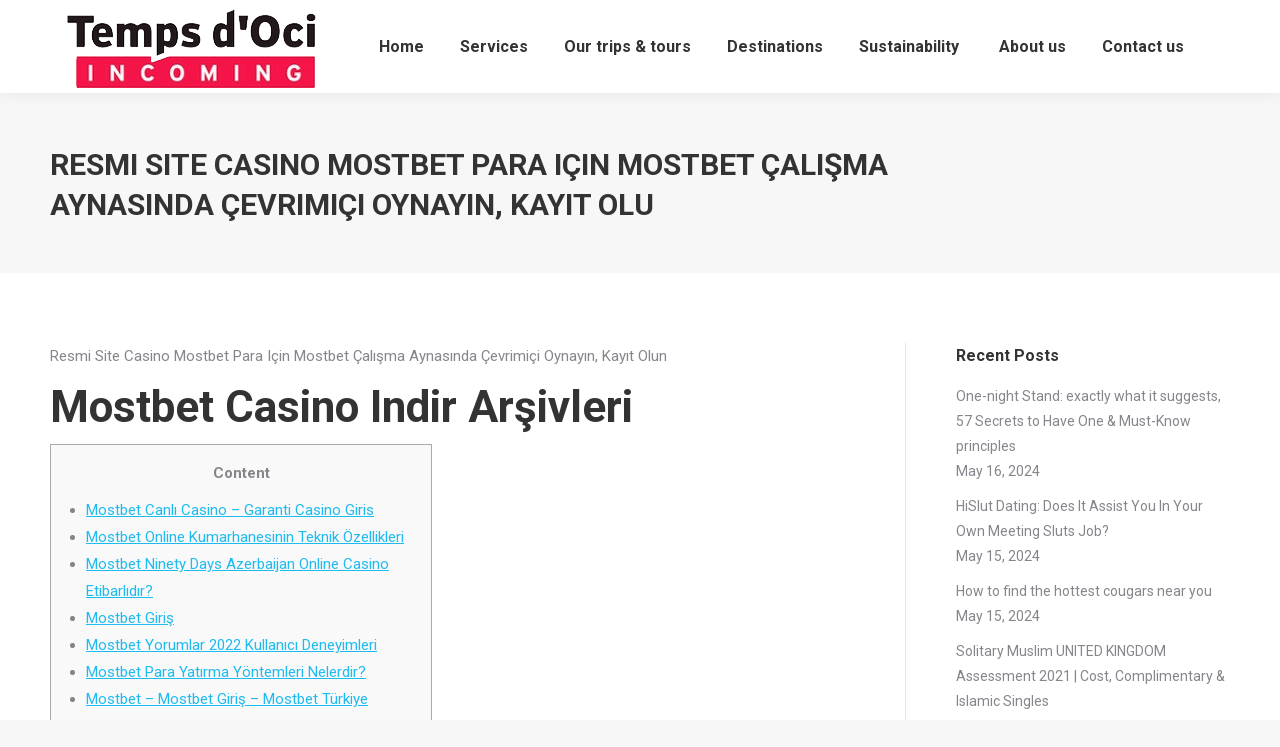

--- FILE ---
content_type: text/html; charset=UTF-8
request_url: https://incoming.tempsdoci.com/resmi-site-casino-mostbet-para-icin-mostbet-calisma-aynasinda-cevrimici-oynayin-kayit-olu/
body_size: 89170
content:
<!DOCTYPE html>
<!--[if lt IE 10 ]>
<html lang="en-US" class="old-ie no-js">
<![endif]-->
<!--[if !(IE 6) | !(IE 7) | !(IE 8)  ]><!-->
<html lang="en-US" class="no-js">
<!--<![endif]-->
<head>
	<meta charset="UTF-8" />
		<meta name="viewport" content="width=device-width, initial-scale=1, maximum-scale=1, user-scalable=0">
		<link rel="profile" href="http://gmpg.org/xfn/11" />
	<link rel="pingback" href="https://incoming.tempsdoci.com/xmlrpc.php" />
	<title>Resmi Site Casino Mostbet Para Için Mostbet Çalışma Aynasında Çevrimiçi Oynayın, Kayıt Olu &#8211; Incoming Tempsdoci</title>
<meta name='robots' content='max-image-preview:large' />
<script type="text/javascript">function rgmkInitGoogleMaps(){window.rgmkGoogleMapsCallback=true;try{jQuery(document).trigger("rgmkGoogleMapsLoad")}catch(err){}}</script><script type="text/javascript">
function createCookie(a,d,b){if(b){var c=new Date;c.setTime(c.getTime()+864E5*b);b="; expires="+c.toGMTString()}else b="";document.cookie=a+"="+d+b+"; path=/"}function readCookie(a){a+="=";for(var d=document.cookie.split(";"),b=0;b<d.length;b++){for(var c=d[b];" "==c.charAt(0);)c=c.substring(1,c.length);if(0==c.indexOf(a))return c.substring(a.length,c.length)}return null}function eraseCookie(a){createCookie(a,"",-1)}
function areCookiesEnabled(){var a=!1;createCookie("testing","Hello",1);null!=readCookie("testing")&&(a=!0,eraseCookie("testing"));return a}(function(a){var d=readCookie("devicePixelRatio"),b=void 0===a.devicePixelRatio?1:a.devicePixelRatio;areCookiesEnabled()&&null==d&&(createCookie("devicePixelRatio",b,7),1!=b&&a.location.reload(!0))})(window);
</script><link rel='dns-prefetch' href='//maps.googleapis.com' />
<link rel='dns-prefetch' href='//www.googletagmanager.com' />
<link rel='dns-prefetch' href='//fonts.googleapis.com' />
<link rel="alternate" type="application/rss+xml" title="Incoming Tempsdoci &raquo; Feed" href="https://incoming.tempsdoci.com/feed/" />
<link rel="alternate" type="application/rss+xml" title="Incoming Tempsdoci &raquo; Comments Feed" href="https://incoming.tempsdoci.com/comments/feed/" />
<link rel="alternate" title="oEmbed (JSON)" type="application/json+oembed" href="https://incoming.tempsdoci.com/wp-json/oembed/1.0/embed?url=https%3A%2F%2Fincoming.tempsdoci.com%2Fresmi-site-casino-mostbet-para-icin-mostbet-calisma-aynasinda-cevrimici-oynayin-kayit-olu%2F" />
<link rel="alternate" title="oEmbed (XML)" type="text/xml+oembed" href="https://incoming.tempsdoci.com/wp-json/oembed/1.0/embed?url=https%3A%2F%2Fincoming.tempsdoci.com%2Fresmi-site-casino-mostbet-para-icin-mostbet-calisma-aynasinda-cevrimici-oynayin-kayit-olu%2F&#038;format=xml" />
		<!-- This site uses the Google Analytics by ExactMetrics plugin v8.10.2 - Using Analytics tracking - https://www.exactmetrics.com/ -->
		<!-- Note: ExactMetrics is not currently configured on this site. The site owner needs to authenticate with Google Analytics in the ExactMetrics settings panel. -->
					<!-- No tracking code set -->
				<!-- / Google Analytics by ExactMetrics -->
		<style id='wp-img-auto-sizes-contain-inline-css' type='text/css'>
img:is([sizes=auto i],[sizes^="auto," i]){contain-intrinsic-size:3000px 1500px}
/*# sourceURL=wp-img-auto-sizes-contain-inline-css */
</style>
<link rel='stylesheet' id='font_awsome-css-css' href='https://incoming.tempsdoci.com/wp-content/plugins/wd-google-maps/css/font-awesome/font-awesome.css?ver=1.0.47' type='text/css' media='all' />
<link rel='stylesheet' id='bootstrap-css-css' href='https://incoming.tempsdoci.com/wp-content/plugins/wd-google-maps/css/bootstrap.css?ver=1.0.47' type='text/css' media='all' />
<link rel='stylesheet' id='frontend_main-css-css' href='https://incoming.tempsdoci.com/wp-content/plugins/wd-google-maps/css/frontend_main.css?ver=1.0.47' type='text/css' media='all' />
<style id='wp-emoji-styles-inline-css' type='text/css'>

	img.wp-smiley, img.emoji {
		display: inline !important;
		border: none !important;
		box-shadow: none !important;
		height: 1em !important;
		width: 1em !important;
		margin: 0 0.07em !important;
		vertical-align: -0.1em !important;
		background: none !important;
		padding: 0 !important;
	}
/*# sourceURL=wp-emoji-styles-inline-css */
</style>
<style id='wp-block-library-inline-css' type='text/css'>
:root{--wp-block-synced-color:#7a00df;--wp-block-synced-color--rgb:122,0,223;--wp-bound-block-color:var(--wp-block-synced-color);--wp-editor-canvas-background:#ddd;--wp-admin-theme-color:#007cba;--wp-admin-theme-color--rgb:0,124,186;--wp-admin-theme-color-darker-10:#006ba1;--wp-admin-theme-color-darker-10--rgb:0,107,160.5;--wp-admin-theme-color-darker-20:#005a87;--wp-admin-theme-color-darker-20--rgb:0,90,135;--wp-admin-border-width-focus:2px}@media (min-resolution:192dpi){:root{--wp-admin-border-width-focus:1.5px}}.wp-element-button{cursor:pointer}:root .has-very-light-gray-background-color{background-color:#eee}:root .has-very-dark-gray-background-color{background-color:#313131}:root .has-very-light-gray-color{color:#eee}:root .has-very-dark-gray-color{color:#313131}:root .has-vivid-green-cyan-to-vivid-cyan-blue-gradient-background{background:linear-gradient(135deg,#00d084,#0693e3)}:root .has-purple-crush-gradient-background{background:linear-gradient(135deg,#34e2e4,#4721fb 50%,#ab1dfe)}:root .has-hazy-dawn-gradient-background{background:linear-gradient(135deg,#faaca8,#dad0ec)}:root .has-subdued-olive-gradient-background{background:linear-gradient(135deg,#fafae1,#67a671)}:root .has-atomic-cream-gradient-background{background:linear-gradient(135deg,#fdd79a,#004a59)}:root .has-nightshade-gradient-background{background:linear-gradient(135deg,#330968,#31cdcf)}:root .has-midnight-gradient-background{background:linear-gradient(135deg,#020381,#2874fc)}:root{--wp--preset--font-size--normal:16px;--wp--preset--font-size--huge:42px}.has-regular-font-size{font-size:1em}.has-larger-font-size{font-size:2.625em}.has-normal-font-size{font-size:var(--wp--preset--font-size--normal)}.has-huge-font-size{font-size:var(--wp--preset--font-size--huge)}.has-text-align-center{text-align:center}.has-text-align-left{text-align:left}.has-text-align-right{text-align:right}.has-fit-text{white-space:nowrap!important}#end-resizable-editor-section{display:none}.aligncenter{clear:both}.items-justified-left{justify-content:flex-start}.items-justified-center{justify-content:center}.items-justified-right{justify-content:flex-end}.items-justified-space-between{justify-content:space-between}.screen-reader-text{border:0;clip-path:inset(50%);height:1px;margin:-1px;overflow:hidden;padding:0;position:absolute;width:1px;word-wrap:normal!important}.screen-reader-text:focus{background-color:#ddd;clip-path:none;color:#444;display:block;font-size:1em;height:auto;left:5px;line-height:normal;padding:15px 23px 14px;text-decoration:none;top:5px;width:auto;z-index:100000}html :where(.has-border-color){border-style:solid}html :where([style*=border-top-color]){border-top-style:solid}html :where([style*=border-right-color]){border-right-style:solid}html :where([style*=border-bottom-color]){border-bottom-style:solid}html :where([style*=border-left-color]){border-left-style:solid}html :where([style*=border-width]){border-style:solid}html :where([style*=border-top-width]){border-top-style:solid}html :where([style*=border-right-width]){border-right-style:solid}html :where([style*=border-bottom-width]){border-bottom-style:solid}html :where([style*=border-left-width]){border-left-style:solid}html :where(img[class*=wp-image-]){height:auto;max-width:100%}:where(figure){margin:0 0 1em}html :where(.is-position-sticky){--wp-admin--admin-bar--position-offset:var(--wp-admin--admin-bar--height,0px)}@media screen and (max-width:600px){html :where(.is-position-sticky){--wp-admin--admin-bar--position-offset:0px}}

/*# sourceURL=wp-block-library-inline-css */
</style><style id='wp-block-image-inline-css' type='text/css'>
.wp-block-image>a,.wp-block-image>figure>a{display:inline-block}.wp-block-image img{box-sizing:border-box;height:auto;max-width:100%;vertical-align:bottom}@media not (prefers-reduced-motion){.wp-block-image img.hide{visibility:hidden}.wp-block-image img.show{animation:show-content-image .4s}}.wp-block-image[style*=border-radius] img,.wp-block-image[style*=border-radius]>a{border-radius:inherit}.wp-block-image.has-custom-border img{box-sizing:border-box}.wp-block-image.aligncenter{text-align:center}.wp-block-image.alignfull>a,.wp-block-image.alignwide>a{width:100%}.wp-block-image.alignfull img,.wp-block-image.alignwide img{height:auto;width:100%}.wp-block-image .aligncenter,.wp-block-image .alignleft,.wp-block-image .alignright,.wp-block-image.aligncenter,.wp-block-image.alignleft,.wp-block-image.alignright{display:table}.wp-block-image .aligncenter>figcaption,.wp-block-image .alignleft>figcaption,.wp-block-image .alignright>figcaption,.wp-block-image.aligncenter>figcaption,.wp-block-image.alignleft>figcaption,.wp-block-image.alignright>figcaption{caption-side:bottom;display:table-caption}.wp-block-image .alignleft{float:left;margin:.5em 1em .5em 0}.wp-block-image .alignright{float:right;margin:.5em 0 .5em 1em}.wp-block-image .aligncenter{margin-left:auto;margin-right:auto}.wp-block-image :where(figcaption){margin-bottom:1em;margin-top:.5em}.wp-block-image.is-style-circle-mask img{border-radius:9999px}@supports ((-webkit-mask-image:none) or (mask-image:none)) or (-webkit-mask-image:none){.wp-block-image.is-style-circle-mask img{border-radius:0;-webkit-mask-image:url('data:image/svg+xml;utf8,<svg viewBox="0 0 100 100" xmlns="http://www.w3.org/2000/svg"><circle cx="50" cy="50" r="50"/></svg>');mask-image:url('data:image/svg+xml;utf8,<svg viewBox="0 0 100 100" xmlns="http://www.w3.org/2000/svg"><circle cx="50" cy="50" r="50"/></svg>');mask-mode:alpha;-webkit-mask-position:center;mask-position:center;-webkit-mask-repeat:no-repeat;mask-repeat:no-repeat;-webkit-mask-size:contain;mask-size:contain}}:root :where(.wp-block-image.is-style-rounded img,.wp-block-image .is-style-rounded img){border-radius:9999px}.wp-block-image figure{margin:0}.wp-lightbox-container{display:flex;flex-direction:column;position:relative}.wp-lightbox-container img{cursor:zoom-in}.wp-lightbox-container img:hover+button{opacity:1}.wp-lightbox-container button{align-items:center;backdrop-filter:blur(16px) saturate(180%);background-color:#5a5a5a40;border:none;border-radius:4px;cursor:zoom-in;display:flex;height:20px;justify-content:center;opacity:0;padding:0;position:absolute;right:16px;text-align:center;top:16px;width:20px;z-index:100}@media not (prefers-reduced-motion){.wp-lightbox-container button{transition:opacity .2s ease}}.wp-lightbox-container button:focus-visible{outline:3px auto #5a5a5a40;outline:3px auto -webkit-focus-ring-color;outline-offset:3px}.wp-lightbox-container button:hover{cursor:pointer;opacity:1}.wp-lightbox-container button:focus{opacity:1}.wp-lightbox-container button:focus,.wp-lightbox-container button:hover,.wp-lightbox-container button:not(:hover):not(:active):not(.has-background){background-color:#5a5a5a40;border:none}.wp-lightbox-overlay{box-sizing:border-box;cursor:zoom-out;height:100vh;left:0;overflow:hidden;position:fixed;top:0;visibility:hidden;width:100%;z-index:100000}.wp-lightbox-overlay .close-button{align-items:center;cursor:pointer;display:flex;justify-content:center;min-height:40px;min-width:40px;padding:0;position:absolute;right:calc(env(safe-area-inset-right) + 16px);top:calc(env(safe-area-inset-top) + 16px);z-index:5000000}.wp-lightbox-overlay .close-button:focus,.wp-lightbox-overlay .close-button:hover,.wp-lightbox-overlay .close-button:not(:hover):not(:active):not(.has-background){background:none;border:none}.wp-lightbox-overlay .lightbox-image-container{height:var(--wp--lightbox-container-height);left:50%;overflow:hidden;position:absolute;top:50%;transform:translate(-50%,-50%);transform-origin:top left;width:var(--wp--lightbox-container-width);z-index:9999999999}.wp-lightbox-overlay .wp-block-image{align-items:center;box-sizing:border-box;display:flex;height:100%;justify-content:center;margin:0;position:relative;transform-origin:0 0;width:100%;z-index:3000000}.wp-lightbox-overlay .wp-block-image img{height:var(--wp--lightbox-image-height);min-height:var(--wp--lightbox-image-height);min-width:var(--wp--lightbox-image-width);width:var(--wp--lightbox-image-width)}.wp-lightbox-overlay .wp-block-image figcaption{display:none}.wp-lightbox-overlay button{background:none;border:none}.wp-lightbox-overlay .scrim{background-color:#fff;height:100%;opacity:.9;position:absolute;width:100%;z-index:2000000}.wp-lightbox-overlay.active{visibility:visible}@media not (prefers-reduced-motion){.wp-lightbox-overlay.active{animation:turn-on-visibility .25s both}.wp-lightbox-overlay.active img{animation:turn-on-visibility .35s both}.wp-lightbox-overlay.show-closing-animation:not(.active){animation:turn-off-visibility .35s both}.wp-lightbox-overlay.show-closing-animation:not(.active) img{animation:turn-off-visibility .25s both}.wp-lightbox-overlay.zoom.active{animation:none;opacity:1;visibility:visible}.wp-lightbox-overlay.zoom.active .lightbox-image-container{animation:lightbox-zoom-in .4s}.wp-lightbox-overlay.zoom.active .lightbox-image-container img{animation:none}.wp-lightbox-overlay.zoom.active .scrim{animation:turn-on-visibility .4s forwards}.wp-lightbox-overlay.zoom.show-closing-animation:not(.active){animation:none}.wp-lightbox-overlay.zoom.show-closing-animation:not(.active) .lightbox-image-container{animation:lightbox-zoom-out .4s}.wp-lightbox-overlay.zoom.show-closing-animation:not(.active) .lightbox-image-container img{animation:none}.wp-lightbox-overlay.zoom.show-closing-animation:not(.active) .scrim{animation:turn-off-visibility .4s forwards}}@keyframes show-content-image{0%{visibility:hidden}99%{visibility:hidden}to{visibility:visible}}@keyframes turn-on-visibility{0%{opacity:0}to{opacity:1}}@keyframes turn-off-visibility{0%{opacity:1;visibility:visible}99%{opacity:0;visibility:visible}to{opacity:0;visibility:hidden}}@keyframes lightbox-zoom-in{0%{transform:translate(calc((-100vw + var(--wp--lightbox-scrollbar-width))/2 + var(--wp--lightbox-initial-left-position)),calc(-50vh + var(--wp--lightbox-initial-top-position))) scale(var(--wp--lightbox-scale))}to{transform:translate(-50%,-50%) scale(1)}}@keyframes lightbox-zoom-out{0%{transform:translate(-50%,-50%) scale(1);visibility:visible}99%{visibility:visible}to{transform:translate(calc((-100vw + var(--wp--lightbox-scrollbar-width))/2 + var(--wp--lightbox-initial-left-position)),calc(-50vh + var(--wp--lightbox-initial-top-position))) scale(var(--wp--lightbox-scale));visibility:hidden}}
/*# sourceURL=https://incoming.tempsdoci.com/wp-includes/blocks/image/style.min.css */
</style>
<style id='global-styles-inline-css' type='text/css'>
:root{--wp--preset--aspect-ratio--square: 1;--wp--preset--aspect-ratio--4-3: 4/3;--wp--preset--aspect-ratio--3-4: 3/4;--wp--preset--aspect-ratio--3-2: 3/2;--wp--preset--aspect-ratio--2-3: 2/3;--wp--preset--aspect-ratio--16-9: 16/9;--wp--preset--aspect-ratio--9-16: 9/16;--wp--preset--color--black: #000000;--wp--preset--color--cyan-bluish-gray: #abb8c3;--wp--preset--color--white: #ffffff;--wp--preset--color--pale-pink: #f78da7;--wp--preset--color--vivid-red: #cf2e2e;--wp--preset--color--luminous-vivid-orange: #ff6900;--wp--preset--color--luminous-vivid-amber: #fcb900;--wp--preset--color--light-green-cyan: #7bdcb5;--wp--preset--color--vivid-green-cyan: #00d084;--wp--preset--color--pale-cyan-blue: #8ed1fc;--wp--preset--color--vivid-cyan-blue: #0693e3;--wp--preset--color--vivid-purple: #9b51e0;--wp--preset--gradient--vivid-cyan-blue-to-vivid-purple: linear-gradient(135deg,rgb(6,147,227) 0%,rgb(155,81,224) 100%);--wp--preset--gradient--light-green-cyan-to-vivid-green-cyan: linear-gradient(135deg,rgb(122,220,180) 0%,rgb(0,208,130) 100%);--wp--preset--gradient--luminous-vivid-amber-to-luminous-vivid-orange: linear-gradient(135deg,rgb(252,185,0) 0%,rgb(255,105,0) 100%);--wp--preset--gradient--luminous-vivid-orange-to-vivid-red: linear-gradient(135deg,rgb(255,105,0) 0%,rgb(207,46,46) 100%);--wp--preset--gradient--very-light-gray-to-cyan-bluish-gray: linear-gradient(135deg,rgb(238,238,238) 0%,rgb(169,184,195) 100%);--wp--preset--gradient--cool-to-warm-spectrum: linear-gradient(135deg,rgb(74,234,220) 0%,rgb(151,120,209) 20%,rgb(207,42,186) 40%,rgb(238,44,130) 60%,rgb(251,105,98) 80%,rgb(254,248,76) 100%);--wp--preset--gradient--blush-light-purple: linear-gradient(135deg,rgb(255,206,236) 0%,rgb(152,150,240) 100%);--wp--preset--gradient--blush-bordeaux: linear-gradient(135deg,rgb(254,205,165) 0%,rgb(254,45,45) 50%,rgb(107,0,62) 100%);--wp--preset--gradient--luminous-dusk: linear-gradient(135deg,rgb(255,203,112) 0%,rgb(199,81,192) 50%,rgb(65,88,208) 100%);--wp--preset--gradient--pale-ocean: linear-gradient(135deg,rgb(255,245,203) 0%,rgb(182,227,212) 50%,rgb(51,167,181) 100%);--wp--preset--gradient--electric-grass: linear-gradient(135deg,rgb(202,248,128) 0%,rgb(113,206,126) 100%);--wp--preset--gradient--midnight: linear-gradient(135deg,rgb(2,3,129) 0%,rgb(40,116,252) 100%);--wp--preset--font-size--small: 13px;--wp--preset--font-size--medium: 20px;--wp--preset--font-size--large: 36px;--wp--preset--font-size--x-large: 42px;--wp--preset--spacing--20: 0.44rem;--wp--preset--spacing--30: 0.67rem;--wp--preset--spacing--40: 1rem;--wp--preset--spacing--50: 1.5rem;--wp--preset--spacing--60: 2.25rem;--wp--preset--spacing--70: 3.38rem;--wp--preset--spacing--80: 5.06rem;--wp--preset--shadow--natural: 6px 6px 9px rgba(0, 0, 0, 0.2);--wp--preset--shadow--deep: 12px 12px 50px rgba(0, 0, 0, 0.4);--wp--preset--shadow--sharp: 6px 6px 0px rgba(0, 0, 0, 0.2);--wp--preset--shadow--outlined: 6px 6px 0px -3px rgb(255, 255, 255), 6px 6px rgb(0, 0, 0);--wp--preset--shadow--crisp: 6px 6px 0px rgb(0, 0, 0);}:where(.is-layout-flex){gap: 0.5em;}:where(.is-layout-grid){gap: 0.5em;}body .is-layout-flex{display: flex;}.is-layout-flex{flex-wrap: wrap;align-items: center;}.is-layout-flex > :is(*, div){margin: 0;}body .is-layout-grid{display: grid;}.is-layout-grid > :is(*, div){margin: 0;}:where(.wp-block-columns.is-layout-flex){gap: 2em;}:where(.wp-block-columns.is-layout-grid){gap: 2em;}:where(.wp-block-post-template.is-layout-flex){gap: 1.25em;}:where(.wp-block-post-template.is-layout-grid){gap: 1.25em;}.has-black-color{color: var(--wp--preset--color--black) !important;}.has-cyan-bluish-gray-color{color: var(--wp--preset--color--cyan-bluish-gray) !important;}.has-white-color{color: var(--wp--preset--color--white) !important;}.has-pale-pink-color{color: var(--wp--preset--color--pale-pink) !important;}.has-vivid-red-color{color: var(--wp--preset--color--vivid-red) !important;}.has-luminous-vivid-orange-color{color: var(--wp--preset--color--luminous-vivid-orange) !important;}.has-luminous-vivid-amber-color{color: var(--wp--preset--color--luminous-vivid-amber) !important;}.has-light-green-cyan-color{color: var(--wp--preset--color--light-green-cyan) !important;}.has-vivid-green-cyan-color{color: var(--wp--preset--color--vivid-green-cyan) !important;}.has-pale-cyan-blue-color{color: var(--wp--preset--color--pale-cyan-blue) !important;}.has-vivid-cyan-blue-color{color: var(--wp--preset--color--vivid-cyan-blue) !important;}.has-vivid-purple-color{color: var(--wp--preset--color--vivid-purple) !important;}.has-black-background-color{background-color: var(--wp--preset--color--black) !important;}.has-cyan-bluish-gray-background-color{background-color: var(--wp--preset--color--cyan-bluish-gray) !important;}.has-white-background-color{background-color: var(--wp--preset--color--white) !important;}.has-pale-pink-background-color{background-color: var(--wp--preset--color--pale-pink) !important;}.has-vivid-red-background-color{background-color: var(--wp--preset--color--vivid-red) !important;}.has-luminous-vivid-orange-background-color{background-color: var(--wp--preset--color--luminous-vivid-orange) !important;}.has-luminous-vivid-amber-background-color{background-color: var(--wp--preset--color--luminous-vivid-amber) !important;}.has-light-green-cyan-background-color{background-color: var(--wp--preset--color--light-green-cyan) !important;}.has-vivid-green-cyan-background-color{background-color: var(--wp--preset--color--vivid-green-cyan) !important;}.has-pale-cyan-blue-background-color{background-color: var(--wp--preset--color--pale-cyan-blue) !important;}.has-vivid-cyan-blue-background-color{background-color: var(--wp--preset--color--vivid-cyan-blue) !important;}.has-vivid-purple-background-color{background-color: var(--wp--preset--color--vivid-purple) !important;}.has-black-border-color{border-color: var(--wp--preset--color--black) !important;}.has-cyan-bluish-gray-border-color{border-color: var(--wp--preset--color--cyan-bluish-gray) !important;}.has-white-border-color{border-color: var(--wp--preset--color--white) !important;}.has-pale-pink-border-color{border-color: var(--wp--preset--color--pale-pink) !important;}.has-vivid-red-border-color{border-color: var(--wp--preset--color--vivid-red) !important;}.has-luminous-vivid-orange-border-color{border-color: var(--wp--preset--color--luminous-vivid-orange) !important;}.has-luminous-vivid-amber-border-color{border-color: var(--wp--preset--color--luminous-vivid-amber) !important;}.has-light-green-cyan-border-color{border-color: var(--wp--preset--color--light-green-cyan) !important;}.has-vivid-green-cyan-border-color{border-color: var(--wp--preset--color--vivid-green-cyan) !important;}.has-pale-cyan-blue-border-color{border-color: var(--wp--preset--color--pale-cyan-blue) !important;}.has-vivid-cyan-blue-border-color{border-color: var(--wp--preset--color--vivid-cyan-blue) !important;}.has-vivid-purple-border-color{border-color: var(--wp--preset--color--vivid-purple) !important;}.has-vivid-cyan-blue-to-vivid-purple-gradient-background{background: var(--wp--preset--gradient--vivid-cyan-blue-to-vivid-purple) !important;}.has-light-green-cyan-to-vivid-green-cyan-gradient-background{background: var(--wp--preset--gradient--light-green-cyan-to-vivid-green-cyan) !important;}.has-luminous-vivid-amber-to-luminous-vivid-orange-gradient-background{background: var(--wp--preset--gradient--luminous-vivid-amber-to-luminous-vivid-orange) !important;}.has-luminous-vivid-orange-to-vivid-red-gradient-background{background: var(--wp--preset--gradient--luminous-vivid-orange-to-vivid-red) !important;}.has-very-light-gray-to-cyan-bluish-gray-gradient-background{background: var(--wp--preset--gradient--very-light-gray-to-cyan-bluish-gray) !important;}.has-cool-to-warm-spectrum-gradient-background{background: var(--wp--preset--gradient--cool-to-warm-spectrum) !important;}.has-blush-light-purple-gradient-background{background: var(--wp--preset--gradient--blush-light-purple) !important;}.has-blush-bordeaux-gradient-background{background: var(--wp--preset--gradient--blush-bordeaux) !important;}.has-luminous-dusk-gradient-background{background: var(--wp--preset--gradient--luminous-dusk) !important;}.has-pale-ocean-gradient-background{background: var(--wp--preset--gradient--pale-ocean) !important;}.has-electric-grass-gradient-background{background: var(--wp--preset--gradient--electric-grass) !important;}.has-midnight-gradient-background{background: var(--wp--preset--gradient--midnight) !important;}.has-small-font-size{font-size: var(--wp--preset--font-size--small) !important;}.has-medium-font-size{font-size: var(--wp--preset--font-size--medium) !important;}.has-large-font-size{font-size: var(--wp--preset--font-size--large) !important;}.has-x-large-font-size{font-size: var(--wp--preset--font-size--x-large) !important;}
/*# sourceURL=global-styles-inline-css */
</style>

<style id='classic-theme-styles-inline-css' type='text/css'>
/*! This file is auto-generated */
.wp-block-button__link{color:#fff;background-color:#32373c;border-radius:9999px;box-shadow:none;text-decoration:none;padding:calc(.667em + 2px) calc(1.333em + 2px);font-size:1.125em}.wp-block-file__button{background:#32373c;color:#fff;text-decoration:none}
/*# sourceURL=/wp-includes/css/classic-themes.min.css */
</style>
<link rel='stylesheet' id='contact-form-7-css' href='https://incoming.tempsdoci.com/wp-content/plugins/contact-form-7/includes/css/styles.css?ver=6.1.4' type='text/css' media='all' />
<link rel='stylesheet' id='tp_twitter_plugin_css-css' href='https://incoming.tempsdoci.com/wp-content/plugins/recent-tweets-widget/tp_twitter_plugin.css?ver=1.0' type='text/css' media='screen' />
<link rel='stylesheet' id='rs-plugin-settings-css' href='https://incoming.tempsdoci.com/wp-content/plugins/revslider/public/assets/css/settings.css?ver=5.3.0.2' type='text/css' media='all' />
<style id='rs-plugin-settings-inline-css' type='text/css'>
.tp-caption a{color:#ff7302;text-shadow:none;-webkit-transition:all 0.2s ease-out;-moz-transition:all 0.2s ease-out;-o-transition:all 0.2s ease-out;-ms-transition:all 0.2s ease-out}.tp-caption a:hover{color:#ffa902}
/*# sourceURL=rs-plugin-settings-inline-css */
</style>
<link rel='stylesheet' id='sp-news-public-css' href='https://incoming.tempsdoci.com/wp-content/plugins/sp-news-and-widget/assets/css/wpnw-public.css?ver=5.0.6' type='text/css' media='all' />
<link rel='stylesheet' id='front-css-yuzo_related_post-css' href='https://incoming.tempsdoci.com/wp-content/plugins/yuzo-related-post/assets/css/style.css?ver=5.12.70' type='text/css' media='all' />
<link rel='stylesheet' id='dt-web-fonts-css' href='//fonts.googleapis.com/css?family=Roboto%3A400%2C500%2C600%2C700%7COpen+Sans%3A400%2C600%2C700&#038;ver=6.9' type='text/css' media='all' />
<link rel='stylesheet' id='dt-main-css' href='https://incoming.tempsdoci.com/wp-content/themes/dt-the7/css/main.min.css?ver=5.6.0.1' type='text/css' media='all' />
<style id='dt-main-inline-css' type='text/css'>
body #load {
  display: block;
  height: 100%;
  overflow: hidden;
  position: fixed;
  width: 100%;
  z-index: 9901;
  opacity: 1;
  visibility: visible;
  -webkit-transition: all .35s ease-out;
  transition: all .35s ease-out;
}
body #load.loader-removed {
  opacity: 0;
  visibility: hidden;
}
.load-wrap {
  width: 100%;
  height: 100%;
  background-position: center center;
  background-repeat: no-repeat;
  text-align: center;
}
.load-wrap > svg {
  position: absolute;
  top: 50%;
  left: 50%;
  -ms-transform: translate(-50%,-50%);
  -webkit-transform: translate(-50%,-50%);
  transform: translate(-50%,-50%);
}
#load {
  background-color: #ffffff;
}
.uil-default rect:not(.bk) {
  fill: rgba(51,51,51,0.3);
}
.uil-ring > path {
  fill: rgba(51,51,51,0.3);
}
.ring-loader .circle {
  fill: rgba(51,51,51,0.3);
}
.ring-loader .moving-circle {
  fill: #333333;
}
.uil-hourglass .glass {
  stroke: #333333;
}
.uil-hourglass .sand {
  fill: rgba(51,51,51,0.3);
}
.spinner-loader .load-wrap {
  background-image: url("data:image/svg+xml,%3Csvg width='75px' height='75px' xmlns='http://www.w3.org/2000/svg' viewBox='0 0 100 100' preserveAspectRatio='xMidYMid' class='uil-default'%3E%3Crect x='0' y='0' width='100' height='100' fill='none' class='bk'%3E%3C/rect%3E%3Crect  x='46.5' y='40' width='7' height='20' rx='5' ry='5' fill='rgba%2851%2C51%2C51%2C0.3%29' transform='rotate(0 50 50) translate(0 -30)'%3E  %3Canimate attributeName='opacity' from='1' to='0' dur='1s' begin='0s' repeatCount='indefinite'/%3E%3C/rect%3E%3Crect  x='46.5' y='40' width='7' height='20' rx='5' ry='5' fill='rgba%2851%2C51%2C51%2C0.3%29' transform='rotate(30 50 50) translate(0 -30)'%3E  %3Canimate attributeName='opacity' from='1' to='0' dur='1s' begin='0.08333333333333333s' repeatCount='indefinite'/%3E%3C/rect%3E%3Crect  x='46.5' y='40' width='7' height='20' rx='5' ry='5' fill='rgba%2851%2C51%2C51%2C0.3%29' transform='rotate(60 50 50) translate(0 -30)'%3E  %3Canimate attributeName='opacity' from='1' to='0' dur='1s' begin='0.16666666666666666s' repeatCount='indefinite'/%3E%3C/rect%3E%3Crect  x='46.5' y='40' width='7' height='20' rx='5' ry='5' fill='rgba%2851%2C51%2C51%2C0.3%29' transform='rotate(90 50 50) translate(0 -30)'%3E  %3Canimate attributeName='opacity' from='1' to='0' dur='1s' begin='0.25s' repeatCount='indefinite'/%3E%3C/rect%3E%3Crect  x='46.5' y='40' width='7' height='20' rx='5' ry='5' fill='rgba%2851%2C51%2C51%2C0.3%29' transform='rotate(120 50 50) translate(0 -30)'%3E  %3Canimate attributeName='opacity' from='1' to='0' dur='1s' begin='0.3333333333333333s' repeatCount='indefinite'/%3E%3C/rect%3E%3Crect  x='46.5' y='40' width='7' height='20' rx='5' ry='5' fill='rgba%2851%2C51%2C51%2C0.3%29' transform='rotate(150 50 50) translate(0 -30)'%3E  %3Canimate attributeName='opacity' from='1' to='0' dur='1s' begin='0.4166666666666667s' repeatCount='indefinite'/%3E%3C/rect%3E%3Crect  x='46.5' y='40' width='7' height='20' rx='5' ry='5' fill='rgba%2851%2C51%2C51%2C0.3%29' transform='rotate(180 50 50) translate(0 -30)'%3E  %3Canimate attributeName='opacity' from='1' to='0' dur='1s' begin='0.5s' repeatCount='indefinite'/%3E%3C/rect%3E%3Crect  x='46.5' y='40' width='7' height='20' rx='5' ry='5' fill='rgba%2851%2C51%2C51%2C0.3%29' transform='rotate(210 50 50) translate(0 -30)'%3E  %3Canimate attributeName='opacity' from='1' to='0' dur='1s' begin='0.5833333333333334s' repeatCount='indefinite'/%3E%3C/rect%3E%3Crect  x='46.5' y='40' width='7' height='20' rx='5' ry='5' fill='rgba%2851%2C51%2C51%2C0.3%29' transform='rotate(240 50 50) translate(0 -30)'%3E  %3Canimate attributeName='opacity' from='1' to='0' dur='1s' begin='0.6666666666666666s' repeatCount='indefinite'/%3E%3C/rect%3E%3Crect  x='46.5' y='40' width='7' height='20' rx='5' ry='5' fill='rgba%2851%2C51%2C51%2C0.3%29' transform='rotate(270 50 50) translate(0 -30)'%3E  %3Canimate attributeName='opacity' from='1' to='0' dur='1s' begin='0.75s' repeatCount='indefinite'/%3E%3C/rect%3E%3Crect  x='46.5' y='40' width='7' height='20' rx='5' ry='5' fill='rgba%2851%2C51%2C51%2C0.3%29' transform='rotate(300 50 50) translate(0 -30)'%3E  %3Canimate attributeName='opacity' from='1' to='0' dur='1s' begin='0.8333333333333334s' repeatCount='indefinite'/%3E%3C/rect%3E%3Crect  x='46.5' y='40' width='7' height='20' rx='5' ry='5' fill='rgba%2851%2C51%2C51%2C0.3%29' transform='rotate(330 50 50) translate(0 -30)'%3E  %3Canimate attributeName='opacity' from='1' to='0' dur='1s' begin='0.9166666666666666s' repeatCount='indefinite'/%3E%3C/rect%3E%3C/svg%3E");
}
.ring-loader .load-wrap {
  background-image: url("data:image/svg+xml,%3Csvg xmlns='http://www.w3.org/2000/svg' viewBox='0 0 32 32' width='72' height='72' fill='rgba%2851%2C51%2C51%2C0.3%29'%3E   %3Cpath opacity='.25' d='M16 0 A16 16 0 0 0 16 32 A16 16 0 0 0 16 0 M16 4 A12 12 0 0 1 16 28 A12 12 0 0 1 16 4'/%3E   %3Cpath d='M16 0 A16 16 0 0 1 32 16 L28 16 A12 12 0 0 0 16 4z'%3E     %3CanimateTransform attributeName='transform' type='rotate' from='0 16 16' to='360 16 16' dur='0.8s' repeatCount='indefinite' /%3E   %3C/path%3E %3C/svg%3E");
}
.hourglass-loader .load-wrap {
  background-image: url("data:image/svg+xml,%3Csvg xmlns='http://www.w3.org/2000/svg' viewBox='0 0 32 32' width='72' height='72' fill='rgba%2851%2C51%2C51%2C0.3%29'%3E   %3Cpath transform='translate(2)' d='M0 12 V20 H4 V12z'%3E      %3Canimate attributeName='d' values='M0 12 V20 H4 V12z; M0 4 V28 H4 V4z; M0 12 V20 H4 V12z; M0 12 V20 H4 V12z' dur='1.2s' repeatCount='indefinite' begin='0' keytimes='0;.2;.5;1' keySplines='0.2 0.2 0.4 0.8;0.2 0.6 0.4 0.8;0.2 0.8 0.4 0.8' calcMode='spline'  /%3E   %3C/path%3E   %3Cpath transform='translate(8)' d='M0 12 V20 H4 V12z'%3E     %3Canimate attributeName='d' values='M0 12 V20 H4 V12z; M0 4 V28 H4 V4z; M0 12 V20 H4 V12z; M0 12 V20 H4 V12z' dur='1.2s' repeatCount='indefinite' begin='0.2' keytimes='0;.2;.5;1' keySplines='0.2 0.2 0.4 0.8;0.2 0.6 0.4 0.8;0.2 0.8 0.4 0.8' calcMode='spline'  /%3E   %3C/path%3E   %3Cpath transform='translate(14)' d='M0 12 V20 H4 V12z'%3E     %3Canimate attributeName='d' values='M0 12 V20 H4 V12z; M0 4 V28 H4 V4z; M0 12 V20 H4 V12z; M0 12 V20 H4 V12z' dur='1.2s' repeatCount='indefinite' begin='0.4' keytimes='0;.2;.5;1' keySplines='0.2 0.2 0.4 0.8;0.2 0.6 0.4 0.8;0.2 0.8 0.4 0.8' calcMode='spline' /%3E   %3C/path%3E   %3Cpath transform='translate(20)' d='M0 12 V20 H4 V12z'%3E     %3Canimate attributeName='d' values='M0 12 V20 H4 V12z; M0 4 V28 H4 V4z; M0 12 V20 H4 V12z; M0 12 V20 H4 V12z' dur='1.2s' repeatCount='indefinite' begin='0.6' keytimes='0;.2;.5;1' keySplines='0.2 0.2 0.4 0.8;0.2 0.6 0.4 0.8;0.2 0.8 0.4 0.8' calcMode='spline' /%3E   %3C/path%3E   %3Cpath transform='translate(26)' d='M0 12 V20 H4 V12z'%3E     %3Canimate attributeName='d' values='M0 12 V20 H4 V12z; M0 4 V28 H4 V4z; M0 12 V20 H4 V12z; M0 12 V20 H4 V12z' dur='1.2s' repeatCount='indefinite' begin='0.8' keytimes='0;.2;.5;1' keySplines='0.2 0.2 0.4 0.8;0.2 0.6 0.4 0.8;0.2 0.8 0.4 0.8' calcMode='spline' /%3E   %3C/path%3E %3C/svg%3E");
}

/*# sourceURL=dt-main-inline-css */
</style>
<link rel='stylesheet' id='dt-awsome-fonts-css' href='https://incoming.tempsdoci.com/wp-content/themes/dt-the7/fonts/FontAwesome/css/font-awesome.min.css?ver=5.6.0.1' type='text/css' media='all' />
<link rel='stylesheet' id='dt-fontello-css' href='https://incoming.tempsdoci.com/wp-content/themes/dt-the7/fonts/fontello/css/fontello.min.css?ver=5.6.0.1' type='text/css' media='all' />
<link rel='stylesheet' id='dt-arrow-icons-css' href='https://incoming.tempsdoci.com/wp-content/themes/dt-the7/fonts/icomoon-arrows-the7/style.min.css?ver=5.6.0.1' type='text/css' media='all' />
<link rel='stylesheet' id='dt-custom-old-ie-css' href='https://incoming.tempsdoci.com/wp-content/uploads/the7-css/custom-old-ie.css?ver=266e580521f4' type='text/css' media='all' />
<link rel='stylesheet' id='dt-custom-css' href='https://incoming.tempsdoci.com/wp-content/uploads/the7-css/custom.css?ver=266e580521f4' type='text/css' media='all' />
<link rel='stylesheet' id='dt-media-css' href='https://incoming.tempsdoci.com/wp-content/uploads/the7-css/media.css?ver=266e580521f4' type='text/css' media='all' />
<link rel='stylesheet' id='style-css' href='https://incoming.tempsdoci.com/wp-content/themes/dt-the7/style.css?ver=5.6.0.1' type='text/css' media='all' />
<script type="text/javascript" src="https://incoming.tempsdoci.com/wp-includes/js/jquery/jquery.min.js?ver=3.7.1" id="jquery-core-js"></script>
<script type="text/javascript" src="https://incoming.tempsdoci.com/wp-includes/js/jquery/jquery-migrate.min.js?ver=3.4.1" id="jquery-migrate-js"></script>
<script type="text/javascript" src="https://maps.googleapis.com/maps/api/js?libraries=places%2Cgeometry&amp;v=3.exp&amp;key=AIzaSyCHxiENJOAJ-AsN_zyGY9iZU0VqxZsd4S4&amp;ver=6.9&amp;callback=rgmkInitGoogleMaps" id="gmwd_map-js-js"></script>
<script type="text/javascript" src="https://incoming.tempsdoci.com/wp-content/plugins/wd-google-maps/js/init_map.js?ver=1.0.47" id="frontend_init_map-js-js"></script>
<script type="text/javascript" src="https://incoming.tempsdoci.com/wp-content/plugins/wd-google-maps/js/frontend_main.js?ver=1.0.47" id="frontend_main-js-js"></script>
<script type="text/javascript" src="https://incoming.tempsdoci.com/wp-content/plugins/revslider/public/assets/js/jquery.themepunch.tools.min.js?ver=5.3.0.2" id="tp-tools-js"></script>
<script type="text/javascript" src="https://incoming.tempsdoci.com/wp-content/plugins/revslider/public/assets/js/jquery.themepunch.revolution.min.js?ver=5.3.0.2" id="revmin-js"></script>
<script type="text/javascript" id="dt-above-fold-js-extra">
/* <![CDATA[ */
var dtLocal = {"themeUrl":"https://incoming.tempsdoci.com/wp-content/themes/dt-the7","passText":"To view this protected post, enter the password below:","moreButtonText":{"loading":"Loading...","loadMore":"Load more"},"postID":"734","ajaxurl":"https://incoming.tempsdoci.com/wp-admin/admin-ajax.php","contactNonce":"519a93cbaa","contactMessages":{"required":"One or more fields have an error. Please check and try again."},"ajaxNonce":"78f8747cc6","pageData":"","themeSettings":{"smoothScroll":"off","lazyLoading":false,"accentColor":{"mode":"gradient","color":["#1ebbf0","#39dfaa"]},"floatingHeader":{"showAfter":94,"showMenu":true,"height":60,"logo":{"showLogo":true,"html":"\u003Cimg class=\" preload-me\" src=\"https://incoming.tempsdoci.com/wp-content/uploads/2015/08/incoming_logo.png\" srcset=\"https://incoming.tempsdoci.com/wp-content/uploads/2015/08/incoming_logo.png 278w, https://incoming.tempsdoci.com/wp-content/uploads/2015/08/incoming_logo.png 278w\" width=\"278\" height=\"93\"   sizes=\"278px\" alt=\"Incoming Tempsdoci\" /\u003E","url":"https://incoming.tempsdoci.com/"}},"mobileHeader":{"firstSwitchPoint":990,"secondSwitchPoint":778},"content":{"textColor":"#85868c","headerColor":"#333333"},"stripes":{"stripe1":{"textColor":"#787d85","headerColor":"#3b3f4a"},"stripe2":{"textColor":"#8b9199","headerColor":"#ffffff"},"stripe3":{"textColor":"#ffffff","headerColor":"#ffffff"}}}};
var dtShare = {"shareButtonText":{"facebook":"Share on Facebook","twitter":"Tweet","pinterest":"Pin it","linkedin":"Share on Linkedin","whatsapp":"Share on Whatsapp","google":"Share on Google Plus","download":"Download image"},"overlayOpacity":"85"};
//# sourceURL=dt-above-fold-js-extra
/* ]]> */
</script>
<script type="text/javascript" src="https://incoming.tempsdoci.com/wp-content/themes/dt-the7/js/above-the-fold.min.js?ver=5.6.0.1" id="dt-above-fold-js"></script>

<!-- Google tag (gtag.js) snippet added by Site Kit -->
<!-- Google Analytics snippet added by Site Kit -->
<script type="text/javascript" src="https://www.googletagmanager.com/gtag/js?id=GT-PHG5NZ7" id="google_gtagjs-js" async></script>
<script type="text/javascript" id="google_gtagjs-js-after">
/* <![CDATA[ */
window.dataLayer = window.dataLayer || [];function gtag(){dataLayer.push(arguments);}
gtag("set","linker",{"domains":["incoming.tempsdoci.com"]});
gtag("js", new Date());
gtag("set", "developer_id.dZTNiMT", true);
gtag("config", "GT-PHG5NZ7");
 window._googlesitekit = window._googlesitekit || {}; window._googlesitekit.throttledEvents = []; window._googlesitekit.gtagEvent = (name, data) => { var key = JSON.stringify( { name, data } ); if ( !! window._googlesitekit.throttledEvents[ key ] ) { return; } window._googlesitekit.throttledEvents[ key ] = true; setTimeout( () => { delete window._googlesitekit.throttledEvents[ key ]; }, 5 ); gtag( "event", name, { ...data, event_source: "site-kit" } ); }; 
//# sourceURL=google_gtagjs-js-after
/* ]]> */
</script>
<link rel="https://api.w.org/" href="https://incoming.tempsdoci.com/wp-json/" /><link rel="alternate" title="JSON" type="application/json" href="https://incoming.tempsdoci.com/wp-json/wp/v2/posts/734" /><link rel="EditURI" type="application/rsd+xml" title="RSD" href="https://incoming.tempsdoci.com/xmlrpc.php?rsd" />
<meta name="generator" content="WordPress 6.9" />
<link rel="canonical" href="https://incoming.tempsdoci.com/resmi-site-casino-mostbet-para-icin-mostbet-calisma-aynasinda-cevrimici-oynayin-kayit-olu/" />
<link rel='shortlink' href='https://incoming.tempsdoci.com/?p=734' />
<meta name="generator" content="Site Kit by Google 1.167.0" /><meta property="og:site_name" content="Incoming Tempsdoci" />
<meta property="og:title" content="Resmi Site Casino Mostbet Para Için Mostbet Çalışma Aynasında Çevrimiçi Oynayın, Kayıt Olu" />
<meta property="og:description" content="Resmi Site Casino Mostbet Para Için Mostbet Çalışma Aynasında Çevrimiçi Oynayın, Kayıt Olun Mostbet Casino Indir Arşivleri Content Mostbet Canlı Casino – Garanti Casino Giris Mostbet Online Kumarhanesinin Teknik Özellikleri Mostbet Ninety Days Azerbaijan Online Casino Etibarlıdır? Mostbet Giriş Mostbet Yorumlar 2022 Kullanıcı Deneyimleri Mostbet Para Yatırma Yöntemleri Nelerdir? Mostbet – Mostbet Giriş – Mostbet&hellip;" />
<meta property="og:url" content="https://incoming.tempsdoci.com/resmi-site-casino-mostbet-para-icin-mostbet-calisma-aynasinda-cevrimici-oynayin-kayit-olu/" />
<meta property="og:type" content="article" />
<meta name="generator" content="Powered by Slider Revolution 5.3.0.2 - responsive, Mobile-Friendly Slider Plugin for WordPress with comfortable drag and drop interface." />
<script type="text/javascript">
document.addEventListener("DOMContentLoaded", function(event) { 
	var $load = document.getElementById("load");
	
	var removeLoading = setTimeout(function() {
		$load.className += " loader-removed";
	}, 500);
});
</script>
<link rel="icon" href="https://incoming.tempsdoci.com/wp-content/uploads/2024/07/cropped-Logo-1-32x32.png" sizes="32x32" />
<link rel="icon" href="https://incoming.tempsdoci.com/wp-content/uploads/2024/07/cropped-Logo-1-192x192.png" sizes="192x192" />
<link rel="apple-touch-icon" href="https://incoming.tempsdoci.com/wp-content/uploads/2024/07/cropped-Logo-1-180x180.png" />
<meta name="msapplication-TileImage" content="https://incoming.tempsdoci.com/wp-content/uploads/2024/07/cropped-Logo-1-270x270.png" />
		<style type="text/css" id="wp-custom-css">
			.breadcrumbs{
	 visibility: hidden !important;
}

.current{
	visibility: hidden !important;
}

.a{
	visibility: hidden !important;
}

#miga{
	margin-top: -50px !important;
}

.sidebar-divider-vertical{
	
	margin-bottom: -140px !important;
}		</style>
		</head>
<body class="wp-singular post-template-default single single-post postid-734 single-format-standard wp-theme-dt-the7 no-comments disabled-hover-icons dt-responsive-on overlay-cursor-on accent-gradient srcset-enabled btn-flat custom-btn-color custom-btn-hover-color accent-bullets bold-icons phantom-fade phantom-shadow-decoration phantom-custom-logo-on floating-mobile-menu-icon top-header first-switch-logo-left first-switch-menu-right second-switch-logo-left second-switch-menu-right right-mobile-menu layzr-loading-on popup-message-style">
<!-- The7 5.6.0.1 -->
<div id="load" class="spinner-loader">
	<div class="load-wrap"></div>
</div>
<div id="page">
	<a class="skip-link screen-reader-text" href="#content">Skip to content</a>

<div class="masthead inline-header center full-height shadow-decoration dt-parent-menu-clickable show-mobile-logo" role="banner">

	
	<header class="header-bar">

						<div class="branding">
					<div id="site-title" class="assistive-text">Incoming Tempsdoci</div>
					<div id="site-description" class="assistive-text">Those Who Travel Live Twice</div>
					<a href="https://incoming.tempsdoci.com/"><img class=" preload-me" src="https://incoming.tempsdoci.com/wp-content/uploads/2015/08/incoming_logo.png" srcset="https://incoming.tempsdoci.com/wp-content/uploads/2015/08/incoming_logo.png 278w, https://incoming.tempsdoci.com/wp-content/uploads/2015/08/incoming_logo.png 278w" width="278" height="93"   sizes="278px" alt="Incoming Tempsdoci" /><img class="mobile-logo preload-me" src="https://incoming.tempsdoci.com/wp-content/uploads/2015/08/incoming_logo.png" srcset="https://incoming.tempsdoci.com/wp-content/uploads/2015/08/incoming_logo.png 278w, https://incoming.tempsdoci.com/wp-content/uploads/2015/08/incoming_logo.png 278w" width="278" height="93"   sizes="278px" alt="Incoming Tempsdoci" /></a>				</div>
		<ul id="primary-menu" class="main-nav underline-decoration l-to-r-line outside-item-remove-margin" role="menu"><li class="menu-item menu-item-type-post_type menu-item-object-page menu-item-home menu-item-99 first"><a href='https://incoming.tempsdoci.com/' data-level='1'><span class="menu-item-text"><span class="menu-text">Home</span></span></a></li> <li class="menu-item menu-item-type-post_type menu-item-object-page menu-item-98"><a href='https://incoming.tempsdoci.com/services/' data-level='1'><span class="menu-item-text"><span class="menu-text">Services</span></span></a></li> <li class="menu-item menu-item-type-post_type menu-item-object-page menu-item-97"><a href='https://incoming.tempsdoci.com/our-trips-tours/' data-level='1'><span class="menu-item-text"><span class="menu-text">Our trips &#038; tours</span></span></a></li> <li class="menu-item menu-item-type-post_type menu-item-object-page menu-item-186"><a href='https://incoming.tempsdoci.com/destinations/' data-level='1'><span class="menu-item-text"><span class="menu-text">Destinations</span></span></a></li> <li class="menu-item menu-item-type-post_type menu-item-object-page menu-item-1123"><a href='https://incoming.tempsdoci.com/sustainability/' data-level='1'><span class="menu-item-text"><span class="menu-text">Sustainability </span></span></a></li> <li class="menu-item menu-item-type-post_type menu-item-object-page menu-item-187"><a href='https://incoming.tempsdoci.com/about-us/' data-level='1'><span class="menu-item-text"><span class="menu-text">About us</span></span></a></li> <li class="menu-item menu-item-type-post_type menu-item-object-page menu-item-111"><a href='https://incoming.tempsdoci.com/contact-us/' data-level='1'><span class="menu-item-text"><span class="menu-text">Contact us</span></span></a></li> </ul>
		
	</header>

</div><div class='dt-close-mobile-menu-icon'><span></span></div>
<div class='dt-mobile-header'>
	<ul id="mobile-menu" class="mobile-main-nav" role="menu">
		<li class="menu-item menu-item-type-post_type menu-item-object-page menu-item-home menu-item-99 first"><a href='https://incoming.tempsdoci.com/' data-level='1'><span class="menu-item-text"><span class="menu-text">Home</span></span></a></li> <li class="menu-item menu-item-type-post_type menu-item-object-page menu-item-98"><a href='https://incoming.tempsdoci.com/services/' data-level='1'><span class="menu-item-text"><span class="menu-text">Services</span></span></a></li> <li class="menu-item menu-item-type-post_type menu-item-object-page menu-item-97"><a href='https://incoming.tempsdoci.com/our-trips-tours/' data-level='1'><span class="menu-item-text"><span class="menu-text">Our trips &#038; tours</span></span></a></li> <li class="menu-item menu-item-type-post_type menu-item-object-page menu-item-186"><a href='https://incoming.tempsdoci.com/destinations/' data-level='1'><span class="menu-item-text"><span class="menu-text">Destinations</span></span></a></li> <li class="menu-item menu-item-type-post_type menu-item-object-page menu-item-1123"><a href='https://incoming.tempsdoci.com/sustainability/' data-level='1'><span class="menu-item-text"><span class="menu-text">Sustainability </span></span></a></li> <li class="menu-item menu-item-type-post_type menu-item-object-page menu-item-187"><a href='https://incoming.tempsdoci.com/about-us/' data-level='1'><span class="menu-item-text"><span class="menu-text">About us</span></span></a></li> <li class="menu-item menu-item-type-post_type menu-item-object-page menu-item-111"><a href='https://incoming.tempsdoci.com/contact-us/' data-level='1'><span class="menu-item-text"><span class="menu-text">Contact us</span></span></a></li> 	</ul>
	<div class='mobile-mini-widgets-in-menu'></div>
</div>

	
			<div class="page-title title-left solid-bg page-title-responsive-enabled">
			<div class="wf-wrap">
				<div class="wf-container-title">
					<div class="wf-table">

						<div class="wf-td hgroup"><h1 class="entry-title">Resmi Site Casino Mostbet Para Için Mostbet Çalışma Aynasında Çevrimiçi Oynayın, Kayıt Olu</h1></div><div class="wf-td"><div class="assistive-text">You are here:</div><ol class="breadcrumbs text-small" xmlns:v="http://rdf.data-vocabulary.org/#"><li typeof="v:Breadcrumb"><a rel="v:url" property="v:title" href="https://incoming.tempsdoci.com/" title="">Home</a></li><li typeof="v:Breadcrumb"><a rel="v:url" property="v:title" href="https://incoming.tempsdoci.com/category/news/">News</a></li><li class="current">Resmi Site Casino Mostbet Para&hellip;</li></ol></div>
					</div>
				</div>
			</div>
		</div>

		
	
	<div id="main" class="sidebar-right sidebar-divider-vertical"  >

		
		<div class="main-gradient"></div>
		<div class="wf-wrap">
			<div class="wf-container-main">

				
	
	
		
		<div id="content" class="content" role="main">

			
				
<article id="post-734" class="vertical-fancy-style post-734 post type-post status-publish format-standard category-news category-1 description-off">

	<div class="entry-content"><p>Resmi Site Casino Mostbet Para Için Mostbet Çalışma Aynasında Çevrimiçi Oynayın, Kayıt Olun</p>
<h1>Mostbet Casino Indir Arşivleri</h1>
<div id="toc" style="background: #f9f9f9;border: 1px solid #aaa;display: table;margin-bottom: 1em;padding: 1em;width: 350px;">
<p class="toctitle" style="font-weight: 700;text-align: center;">Content</p>
<ul class="toc_list">
<li><a href="#toc-0">Mostbet Canlı Casino – Garanti Casino Giris</a></li>
<li><a href="#toc-1">Mostbet Online Kumarhanesinin Teknik Özellikleri</a></li>
<li><a href="#toc-2">Mostbet Ninety Days Azerbaijan Online Casino Etibarlıdır? </a></li>
<li><a href="#toc-3">Mostbet Giriş</a></li>
<li><a href="#toc-4">Mostbet Yorumlar 2022 Kullanıcı Deneyimleri</a></li>
<li><a href="#toc-5">Mostbet Para Yatırma Yöntemleri Nelerdir? </a></li>
<li><a href="#toc-6">Mostbet – Mostbet Giriş – Mostbet Türkiye</a></li>
<li><a href="#toc-7">How To Start Playing At Mostbet For Players Through Turkey</a></li>
<li><a href="#toc-8">Mostbet On Line Casino Telefon Onayı Yapmıyorlar Çekim Yapma Şansımız Yok</a></li>
<li><a href="#toc-9">Mostbet Kumarhanesinin Kayıtlı Müşterileri İçin Fırsatlar</a></li>
<li><a href="#toc-10">Nasıl Profesyonel Bir Kumarbaz Olunur? </a></li>
<li><a href="#toc-11">Mostbet Türkiye Için En Güvenilir Bahis Ve On Line Casino Sitesi</a></li>
<li><a href="#toc-12">Mostbet Şikayetleri: Kullanıcılar Neden Memnun Değil? </a></li>
<li><a href="#toc-13">Casino Sitesi Mostbet Canlı Destek Hattı</a></li>
<li><a href="#toc-14">Mostbet Türkiye’de Kayıt</a></li>
<li><a href="#toc-15">Mostbet Şikayet Bahis Forum Bahis Forumu</a></li>
<li><a href="#toc-16">Mostbet Giriş Mostbet’e Hoş Geldiniz</a></li>
<li><a href="#toc-17">Para Yatırma Ve Çekme</a></li>
<li><a href="#toc-18">Mostbet Casino Kazan? Sa?layan Hesap Donduruldu</a></li>
<li><a href="#toc-19">Mostbet Bahis Para Çekme Işlemi</a></li>
<li><a href="#toc-20">Скачать Mostbet Uz На Андроид Apk И Ios: Обзор Букмекера</a></li>
<li><a href="#toc-21">Mostbet Web Sitesinin Dizaynı Ve Navigasyonu</a></li>
<li><a href="#toc-22">Sweet Bonanza Slotunun Özellikleri</a></li>
<li><a href="#toc-23">Casino Oyun Türleri: </a></li>
<li><a href="#toc-24">Mostbet Net Sitesine Giriş Yapın</a></li>
<li><a href="#toc-25">Mostbet Online Casino Bonusları</a></li>
<li><a href="#toc-32">Mostbet Pra Yatırma İşlemleri⬆️</a></li>
<li><a href="#toc-33">Mostbet Online Casino Paramı Alamıyorum Geri! </a></li>
<li><a href="#toc-34">Mostbet Online Casino Para Yatırma İşlemi</a></li>
</ul>
</div>
<p>Sweet Bonanza de uma dahil olmak üzeri slot oyunlarının (casino oyunlarının) hepsi şansa bağlı oyunlardır.  Sweet bonanza oynarkan insanlar hile gibi uvant yöntemlere başvurarak sürekli kazanmaya çalışır.  MostBet web sitesi, kadrosunda birçok -terres-couleurs. possuindo spor dalına yer vermektedir.  Sweet bienestar oyununu geliştiren Pragmatic Play tüm oyunlarında son derece yüksek güvenlik koruması uygulamaktadır.</p>
<ul>
<li>Hem Application Store’da hem sobre Google Play Store’da, cihazınızla uyumlu uygulamamızı indirebilirsiniz. </li>
<li>Şirket, yeni oyuncuların dikkatini çekmek ve eski oyuncuların sadakatini korumak için her türlü “ödül” yöntemini kullanır. </li>
<li>Oyuncuların oyun deneyimleri hakkında sahip olabilecekleri herhangi bir soruyu veya endişeyi yanıtlamak için her zaman hazırdırlar. </li>
<li>Mostbet incelemesi kapsamında finansal işlemlerin iyi bir şekilde incelenmesi gerekir. </li>
</ul>
<p>Mostbet online casino, dünyanın dört bir yanından yüzlerce spor karşılaşmasında oranlar empieza bahis hatları sunan bir spor platformudur.  Futbol, basketbol, tenis, buz hokeyi ve daha pek çok spor dahil olmak üzere geniş bir spor yelpazesine sahiptirler.  Canlı casino hizmetinin önemli noktalarından biri olan güvenilirlik konusunda sektörde önde gelen firmalar arasında yer alıyoruz.  Sayıları binleri aşan slot oyunlarımızın tamamı, lisanslı ve child teknoloji yazılımlarla kontrol edilmektedir.  Sektöre aşina olanların kolaylıkla tanıyacağı üzere, bizim para lisansımız Curaçao’dan alınmıştır.</p>
<h2 id="toc-0">Mostbet Canlı Casino – Garanti Casino Giris</h2>
<p>Son birkaç kez bahis oynayacak bir şirket arayacaksanız, tek yapmanız gereken şirketin sitemizin bir kısmına bakmak ve çalışmaya başlamaktır.  Bahis zevk için oynandığından, her <a href="https://pigments-terres-couleurs.com/">mostbet</a> zaman herhangi bir yerden oynanmalıdır.  Hücresel bahislerde farklı deneyimler vaat eden Mostbet, kendini geliştirdi ve kullanıcılarını hücresel uygulamalarla memnuniyetle karşıladı.</p>
<ul>
<li>Kullanıcı hesabı oluşturmak için, bahisçinin Mostbet. com’daki web sitesine gitmeniz ve sağ üstteki “Kaydolmak” düğmesini tıklamanız gerekiyor. </li>
<li>Türkiye’de etkinlik gösteren fazlası bahis sitesinde oynayabileceğiniz kaliteli ve gün geçtikçe ilerleyen oyunlar arasındadır. </li>
<li>Mostbet Zerkalo, kullanıcıların alışkın olduğu işlevselliği koruyan mostbet web sitesinin tam kopyasıdır. </li>
<li>Bir başka harika özellik sobre MostBet’in kazanmayan bahisler için bir pe?in ödeme seçeneği sunmasıdır. </li>
<li>Mostbet’in bir mobil sitesi ve kullanıcıların the girl yerden bahis oynayabilmelerini sağlayan Android ve iOS cihazlar için bir uygulaması vardır. </li>
<li>Mostbet kumarhanesinin tüm kayıtlı müşterileri kendi kendine sadakat programına üye olurlar. </li>
</ul>
<p>Ayrıca Sweet Bonanza’nın demosu sayesinde oyun hakkında bilgi alabilirsiniz.  Bukmeker kontoru hem en yeni başlayan oyuncuları, hem sprained ankle də professional oyuncuları çekiyor.  Platforma sade ve rahattır, bahis kontoranın işi ve oranları ile ilgili tüm sorular derhal çözülür.  Pek çok insanın bununla ilgili bir sorunu yok, ancak bazıları sorunlarla karşılaşıyor ve bu konuda ne yapabileceklerini merak ediyor.  Kumarhanenin avantajlarından biri https mostbet com Türkçe sorun giderme talimatları vermeye hazır bir destek hizmeti olduğunu söyleyebiliriz.</p>
<h3 id="toc-1">Mostbet Online Kumarhanesinin Teknik Özellikleri</h3>
<p>Para yatırma ve çekme işlemleri için kredi kartı veya popüler e-cüzdanlardan birini para kullanabilirsiniz.  Olaylar anında, bir sıradan seçebileceğiniz, bir ekspres ya da sistem oluşturabileceğiniz kupona eklenir.  Casino modunda, para iadesi geri dönüşü% 30’a kadar olabilir, bu weil özellikle büyük oynayanlar için önemlidir.  18 yaşından büyük herkes Kazakistan’daki Mostbet On line casino web sitesine kaydolabilir.  Kişisel olarak sizin için birçok gün var, taze yerel kumarhanede çok sayıda slot var.</p>
<p>Bütün bonuslar MostBet’in sah web sitesinde var ve kurallara göre her kayıttan keçen oyuncunun postuna yollanıyor.  Mostbet çevrimiçi  kumarhanesine para yatırmak, oyuncular için kişisel bir hesap aracılığıyla gerçekleşir.</p>
<h2 id="toc-2">Mostbet Ninety Azerbaijan Online Online Casino Etibarlıdır? </h2>
<p>Bunun en büyük sebebi bahis yapılabilecek çeşitli spor ve oyunlar sunmalarıdır.  Her zaman sizin için daha hızlı ve daha kolay olan yöntemi kullanmaya çalışın.  Sonuçta ön maç sizi bekleyebilir ama bağlantı kopması durumunda canlı yayın yok.</p>
<ul>
<li>Mostbetcasino. com henüz marka profili oluşturmadığı için Şikayetvar üzerinden şikayet cevaplamıyor empieza buradaki müşterileriyle iletişime geçmiyor. </li>
<li>Futbol, basketbol, tenis, futbol ve daha fazlasını içeren çok çeşitli spor ve etkinlikler sunuyoruz. </li>
<li>Sonrasında mostbet giriş hesabınıza, oyuncunun slot ve slot makinelerinde bahis oynayabilmesi için hesabını yenilemesi gerekir. </li>
</ul>
<p>Hoşgeldin bonusu Canlı, Bahis, Toto empieza Diğer pazarlardaki tüm bahisler için geçerlidir.  Yeni müşteriler, yatırdıkları miktara bağlı olarak diğer promosyonları weil seçebilirler.  Müşteriler, bonus kazanmak için Opsiyonel oyuncu bonusunu da kullanabilirler.  Bugün, Mostbet, Hindistan’da bahis yapmak için en popüler web sitesidir ve herhangi bir cihazdan erişilebilir.  Ancak Mostbet’in FIFA Dünya Kupası’nın resmi bir operatörü olmaması bir dezavantajdır.</p>
<h3 id="toc-3">Mostbet Giriş</h3>
<p>Bedava bonus ile kazançlarınızı Mostbet sitesinde güvenle nakite dönüştürebilirsiniz.  Mostbet, 2009 yılında kurulan 1 milyondan fazla üyesi olan 93 ülkede hizmet veren popüler empieza lisanslı bir bahis sitesidir.  Mostbet canlı casino sitesinde para yatırma en perfect şekilde gerçekleştiriliyor.  Mostbet bahis ve online casino kategorisindeki diğer bütün rakip şirketlere göre aralarında en yenilikçi ve hızlı bir şekilde bu işlemleri yapan diye biliniyor.  Mini oyunlar içeren bir bölüm var – bu, oyuna çok fazla zaman harcamak istemeyenler için ilginç bir teklif.  Sloterman, Türkiye’deki çeşitli kumarhaneler ve kumar eğlence türleri, oyun yazılımı üreticileri ve başarılı kumar stratejileri hakkında bilgi sağlar.</p>
<p>Kumarhane şirketi dimension 1000 TL’den truck TL’ye yüksek kazanç ve 2000 TL’den 5000 TL’ye çıkma fırsatı veriyor.  Bu özellik sayesinde kazançlarınız normal makina döndürmenize göre çok daha fazla artacaktır.  Bonus kısıtlamaları, başka bir çevrimiçi poker odası ya da casino arayın.  Yatırım işlemi için slot bölümüne girerek sobre az 20 TL ile oyunlara giriş yapabilirsiniz.  Sevimli Bonanza oyunu bahis sitelerinin adresleri ve casinoların olmazsa olmazlarından biridir.</p>
<h2 id="toc-4">Mostbet Yorumlar 2022 Kullanıcı Deneyimleri</h2>
<p>Mostbet’ta oynamaya başlamak için tek ihtiyacınız olan geçerli bir kredi kartı ve güvenli ve güvenli bir world wide web bağlantısıdır.  Dünyanın herhangi bir yerinde bahis oynayabilirsiniz, uygulamayı indirmeniz yeterlidir.  Mobil sürüm Android/ iOS işletim sistemi olan akıllı telefonlarında ve tabletlerinde desteklenir.  Tarayıcı sürümünüzdeki özelliklerin tümü sizi bekliyor, ancak daha basit bir arayüzle ve mümkün olan en hızlı yükleme ile.  Menüde spor bahisleri, canlı bölüm, online casino empieza kasalar için gerekli tüm sekmeler bulunur.  Spor bahislerine ek olarak, geniş bir internet casino oyun portföyünün keyfini çıkarabilirsiniz.</p>
<div itemScope itemProp="mainEntity" itemType="https://schema.org/Question">
<div itemProp="name">
<h2>Mostbet para kazandırıyor mu? </h2>
</div>
<div itemScope itemProp="acceptedAnswer" itemType="https://schema.org/Answer">
<div itemProp="text">
<p>Mostbet Hesabı Yeniden Aç ma</p>
<p> Bahis sitesi ü yeleri Mostbet casino oyunları nı oynayarak, kazanma ş ansı yakalayacaktı r. Mostbet bahis ş irketinin hesabı ndan para ç ekme iş lemi, kazanç lar oyun bakiyesine yatı rı ldı ktan sonra yapı labilir. </br></br></p>
</div></div>
</div>
<p>Oyun içi otomatik oyun ayarları hemen Çevir tuşunun altında yer alan Otomatik Oyun seçeneği ile ayarlanabilir.  Demo oyunda, hiçbir ücret ödenmez, ücretli sürümde, kullanıcı ödediği spin ücretine göre kazanç elde eder.  Türkiye hizmetleri için mobil erişim yaptıran bu sitelere üye girişi yapanlar, slot bölümünden paribahis seçimini yapabiliyor.</p>
<h3 id="toc-5">Mostbet Para Yatırma Yöntemleri Nelerdir? </h3>
<p>Burada oyuncu dilerse el ile manuel çevirebilir veya otomatik çevirmeye alabilir.  Yukarıda bahsetiğimiz taktikler sadece bilinçli oyun oynamanızı sağlayacak konulardır.  Bu 3 madde sadece Sweet Bienestar için değil tüm slot oyunları için geçerlidir.  For lofts built new from the beginning up, check out there our daily Soft Attic Listings.  Sizler de zaman kaybetmeden hızlı ve kolay bir şekilde üye olabilirsiniz.  Yenilikçi teknoloji projelerini desteklemek amacıyla TÜBİTAK TEYDEB destek programları üst limitleri artırıldı.</p>
<ul>
<li>Kayıttan sonra hesabınızı ayarlayın empieza bir bonus alın (isteğe bağlı olarak). </li>
<li>Twitter dışında telegram kanalı da bulunan casino sitesine gruplarda paylaşılan giriş linkleri vasıtasıyla ulaşılabilmektedir. </li>
<li>Bu, Mostbet ile paylaştığınız bilgilerin yasa dışı amaçlarla kullanılmamasını sağlar. </li>
<li>Kredi kartı (Visa, Master card, AmEx, JCB) veya banka kartı (Maestro, Solo, Switch, PIN) ile kayıt olabilirsiniz. </li>
</ul>
<p>Oyuncular, sorularına anlık olarak yanıt alabildiği ve problemleri hemen çözüldüğü takdirde mutlu hissedeceklerdir.  Mostbet bahis şirketi Hindistan’da yasal olarak, Hindistan tarafından verilen bir lisans altında faaliyet göstermektedir.</p>
<h3 id="toc-6">Mostbet – Mostbet Giriş – Mostbet Türkiye</h3>
<p>Hangi kayıt formunu seçerseniz seçin, bilgilerinizi doldurduktan (ve varsa promosyon kodunuzu girdikten) sonra kişisel hesabınıza erişebileceksiniz. [newline]MostBet’teki Cybersport sadece bir onay kutusu bölümü değil, kendi çok güzel elektronik tablosuna sahip ayrı bir satırdır.  Çok çeşitli oyunlara, harika metode desteğe ve harika oranlara sahipler. ” – Seyyid.  Bu ekipler aracılığıyla,  Mostbet casino online kullanımıyla ilgili aklınıza takılan tüm sorulara bir yanıt alabilirsiniz.  Dolandırıcılar bunu uzun süredir kullanıyor ve bahis ofisinin tam kopyalarını oluşturuyor.</p>
<ul>
<li>Aynı anda slotlar,  rulet, kartlar, piyango ve jackpotlardan oluşan sayısız bir oyun cennetinin içinde kendinizi bulabilirsiniz. </li>
<li>Mostbet Casino olarak tam doksan üç ülkede ve tüm kıtalarda, on üç yıldan bu yana faaliyet gösteriyoruz. </li>
<li>Minimum varyansla ilginç ve aynı zamanda sevimli bir oyun arayan oyuncular için bu sadece bir keşif olacaktır. </li>
<li>Mostbet, spor ve diğer etkinliklere bahis kabul eden en iyi bahisçilerden biridir. </li>
<li>Mostbet kumarhanesine giriş, bahisçi ofisindeki ile aynı verilere göre gerçekleştirilir. </li>
</ul>
<p>Aslına bakarsanız Mostbet sitesinin tamamı, genel anlamda casino konseptinde olan bir sitedir.  Bahis içerikli hiçbir bölümün olmaması, Mostbet Casino bölümünü, daha da değerli kılmaktadır.  Bizler siz sorunsun şekilde bahis oynayın ve kampanyalardan haberdar olun diye uğraşmakta, duyuruları anında sizlerle paylaşmaktayız.  Mostbet casino, pigments-terres-couleurs diğer casino sitelerine göre sizlere daha yüksek kazançlar sunmaktadır.  Bildiğiniz üzere casino sektörü ülkemizde uzun yıllar önce yasaklanmıştı.  Verileri kullanarak kurtarmanın mümkün olmaması durumunda, metode desteğe başvurmanız gerekir.</p>
<h2 id="toc-7">How To Play At Mostbet For Players Coming From Turkey</h2>
<p>Sitemizde yapacağınız işlemlerde alt ve üst limitler ödeme yönteminize bağlı olarak değişkenlik gösterebilir.  Öte yandan, sadece kendi hesabınızdan para transferi yapabileceğinizi de hatırlatmak isteriz.  Kartı da bir güzel kaydediyor nodriza kazandığımızı almaya gelince 72 saatlerden bahsediyor mostbet az.  Bu özellikle kazanacaklarını veya kaybedeceklerini bilmeyen bahisçiler için kullanışlıdır.  Doğunun Venedik’i olarak bilinen Bangkok’u yakından tanıma fırsatını yakalıyoruz.  Bu turumuz esnasında ankle rehab ebook Bangkok’un egzotik güzelliğini hem de Tayland’ı derinden etkileyen Budizm’i daha yakından tanıma fırsatımız olacaktır.</p>
<div itemScope itemProp="mainEntity" itemType="https://schema.org/Question">
<div itemProp="name">
<h2>Mostbet casino nedir? </h2>
</div>
<div itemScope itemProp="acceptedAnswer" itemType="https://schema.org/Answer">
<div itemProp="text">
<p>Mostbet, spor, sanal sporlar, casino oyunları empieza poker dahil olmak ü zere ç ok ç eş itli bahis seç enekleri sunan bir ç evrimiç i bahis sitesidir. </p>
</div></div>
</div>
<p>Free spinler en büyük avantajı normal kazançlar çarpanlar sayesinde çok daha  fazla olacaktır.  Bu oyunda bir çevirme neticesinde ekranda yer nice bonanza mostbet joe simgelerin toplam değeri kazandığınız oyun miktarını göstermektedir.  Sayılan bu şekerlerin değerleri, sayılarına göre size getirileri türlerine göre değişmektedir.  Sweet Bonanza slot machine game oyunu göz yormayan teması sayesinde gönlünüze taht kuracaktır.</p>
<h3 id="toc-8">Mostbet Casino Telefon Onayı Yapmıyorlar Çekim Yapma Şansımız Yok</h3>
<p>Kullanıcı akıllı telefonuna veya tabletine ek yazılım indirmek istemiyorsa, bahisçinin web sitesinin mobil sürümü onun için en uygunudur.  Ayna web sitelerini kullanmanın hizmet şartlarına aykırı olabileceğini ve güvenlik riski oluşturabileceğini unutmayın.  Bunlar, kullanıcıların bu casinoda bahis oynayabilecekleri birçok lig ve turnuvadan sadece birkaç örnek.</p>
<div itemScope itemProp="mainEntity" itemType="https://schema.org/Question">
<div itemProp="name">
<h2>Yasal bahis siteleri hangileri? </h2>
</div>
<div itemScope itemProp="acceptedAnswer" itemType="https://schema.org/Answer">
<div itemProp="text">
<p>resmi bahis siteleri &#8211; Resmi İ ddaa Siteleri Hangileri Yasal Bahis. Yenilikç i yasal iddaa platformu greenzone. sk ile. Tü rkiye Jokey Kulü bü (TJK). İ ddaa; Nesine; Bilyoner; Misli; Birebin;. </p>
</div></div>
</div>
<p>Oyuncular, bonuslar sayesinde daha fazla para kazanabilir veya risk almadan yeni oyunları deneyebilirler.  Mostbet isimli bahis sitesinden para 3 çekim işlemi yapmama rağmen 2 çekim işlemim gerçekleşti ve three or more hesapta ödendi olarak gözüküyor.</p>
</div><div class="post-meta wf-mobile-collapsed"><div class="entry-meta"><span class="category-link">Category:&nbsp;<a href="https://incoming.tempsdoci.com/category/news/" >News</a></span><a class="author vcard" href="https://incoming.tempsdoci.com/author/admin/" title="View all posts by admin" rel="author">By <span class="fn">admin</span></a><a href="https://incoming.tempsdoci.com/2023/10/27/" title="9:29 am" class="data-link" rel="bookmark"><time class="entry-date updated" datetime="2023-10-27T09:29:03+00:00">October 27, 2023</time></a></div></div>		<div class="author-info entry-author">
			<span class="author-avatar no-avatar"></span>			<div class="author-description">
				<h4><span class="author-heading">Author:</span>&nbsp;admin</h4>
								<p class="author-bio"></p>
			</div>
		</div>
	<nav class="navigation post-navigation" role="navigation"><h2 class="screen-reader-text">Post navigation</h2><div class="nav-links"><a class="nav-previous" href="https://incoming.tempsdoci.com/mostbet-az-most-bet-casino-qeydiyyat-yukle-android-app-756/" rel="next"><i class="fa fa-angle-left" aria-hidden="true"></i><span class="meta-nav" aria-hidden="true">Previous</span><span class="screen-reader-text">Previous post:</span><span class="post-title h4-size">MostBet AZ Most Bet Casino Qeydiyyat, Yukle Android App</span></a><a class="nav-next" href="https://incoming.tempsdoci.com/11-best-personal-dating-site-and-apps-for-meeting-milfs-online-totally-free-dating-site/" rel="prev"><i class="fa fa-angle-right" aria-hidden="true"></i><span class="meta-nav" aria-hidden="true">Next</span><span class="screen-reader-text">Next post:</span><span class="post-title h4-size">11 BEST Personal Dating Site and Apps for Meeting Milfs Online &#8211;  , Totally Free Dating Site</span></a></div></nav><div class="single-related-posts"><h3>Related Posts</h3><section class="items-grid"><div class=" related-item"><article class="post-format-standard"><div class="wf-td"><a class="alignleft post-rollover no-avatar" href="https://incoming.tempsdoci.com/one-night-stand-exactly-what-it-suggests-57-secrets-to-have-one-must-know-principles/"  style="width:110px; height: 80px;"></a></div><div class="post-content"><a href="https://incoming.tempsdoci.com/one-night-stand-exactly-what-it-suggests-57-secrets-to-have-one-must-know-principles/">One-night Stand: exactly what it suggests, 57 Secrets to Have One &amp; Must-Know principles</a><br /><time class="text-secondary" datetime="2024-05-16T10:20:33+00:00">May 16, 2024</time></div></article></div><div class=" related-item"><article class="post-format-standard"><div class="wf-td"><a class="alignleft post-rollover no-avatar" href="https://incoming.tempsdoci.com/hislut-dating-does-it-assist-you-in-your-own-meeting-sluts-job/"  style="width:110px; height: 80px;"></a></div><div class="post-content"><a href="https://incoming.tempsdoci.com/hislut-dating-does-it-assist-you-in-your-own-meeting-sluts-job/">HiSlut Dating: Does It Assist You In Your Own Meeting Sluts Job?</a><br /><time class="text-secondary" datetime="2024-05-15T15:19:32+00:00">May 15, 2024</time></div></article></div><div class=" related-item"><article class="post-format-standard"><div class="wf-td"><a class="alignleft post-rollover no-avatar" href="https://incoming.tempsdoci.com/how-to-find-the-hottest-cougars-near-you/"  style="width:110px; height: 80px;"></a></div><div class="post-content"><a href="https://incoming.tempsdoci.com/how-to-find-the-hottest-cougars-near-you/">How to find the hottest cougars near you</a><br /><time class="text-secondary" datetime="2024-05-15T14:35:18+00:00">May 15, 2024</time></div></article></div><div class=" related-item"><article class="post-format-standard"><div class="wf-td"><a class="alignleft post-rollover no-avatar" href="https://incoming.tempsdoci.com/solitary-muslim-united-kingdom-assessment-2021-cost-complimentary-islamic-singles/"  style="width:110px; height: 80px;"></a></div><div class="post-content"><a href="https://incoming.tempsdoci.com/solitary-muslim-united-kingdom-assessment-2021-cost-complimentary-islamic-singles/">Solitary Muslim UNITED KINGDOM Assessment 2021 | Cost, Complimentary &amp; Islamic Singles</a><br /><time class="text-secondary" datetime="2024-05-15T13:08:49+00:00">May 15, 2024</time></div></article></div><div class=" related-item"><article class="post-format-standard"><div class="wf-td"><a class="alignleft post-rollover no-avatar" href="https://incoming.tempsdoci.com/get-to-learn-cory-chase-learn-from-the-dating-expert-today/"  style="width:110px; height: 80px;"></a></div><div class="post-content"><a href="https://incoming.tempsdoci.com/get-to-learn-cory-chase-learn-from-the-dating-expert-today/">Get to learn cory chase: learn from the dating expert today</a><br /><time class="text-secondary" datetime="2024-05-15T12:22:48+00:00">May 15, 2024</time></div></article></div><div class=" related-item"><article class="post-format-standard"><div class="wf-td"><a class="alignleft post-rollover no-avatar" href="https://incoming.tempsdoci.com/most-useful-milf-hookup-sites-where-to-find-your-own-mommy-for-adore-issues/"  style="width:110px; height: 80px;"></a></div><div class="post-content"><a href="https://incoming.tempsdoci.com/most-useful-milf-hookup-sites-where-to-find-your-own-mommy-for-adore-issues/">Most useful Milf Hookup Sites &#8211; where to find your own Mommy for adore issues</a><br /><time class="text-secondary" datetime="2024-04-23T04:04:21+00:00">April 23, 2024</time></div></article></div></section></div>
</article>
			
			

		</div><!-- #content -->

		
				<aside id="sidebar" class="sidebar">
					<div class="sidebar-content widget-divider-off">
						
		<section id="recent-posts-3" class="widget widget_recent_entries">
		<div class="widget-title">Recent Posts</div>
		<ul>
											<li>
					<a href="https://incoming.tempsdoci.com/one-night-stand-exactly-what-it-suggests-57-secrets-to-have-one-must-know-principles/">One-night Stand: exactly what it suggests, 57 Secrets to Have One &amp; Must-Know principles</a>
											<span class="post-date">May 16, 2024</span>
									</li>
											<li>
					<a href="https://incoming.tempsdoci.com/hislut-dating-does-it-assist-you-in-your-own-meeting-sluts-job/">HiSlut Dating: Does It Assist You In Your Own Meeting Sluts Job?</a>
											<span class="post-date">May 15, 2024</span>
									</li>
											<li>
					<a href="https://incoming.tempsdoci.com/how-to-find-the-hottest-cougars-near-you/">How to find the hottest cougars near you</a>
											<span class="post-date">May 15, 2024</span>
									</li>
											<li>
					<a href="https://incoming.tempsdoci.com/solitary-muslim-united-kingdom-assessment-2021-cost-complimentary-islamic-singles/">Solitary Muslim UNITED KINGDOM Assessment 2021 | Cost, Complimentary &amp; Islamic Singles</a>
											<span class="post-date">May 15, 2024</span>
									</li>
											<li>
					<a href="https://incoming.tempsdoci.com/get-to-learn-cory-chase-learn-from-the-dating-expert-today/">Get to learn cory chase: learn from the dating expert today</a>
											<span class="post-date">May 15, 2024</span>
									</li>
					</ul>

		</section><section id="calendar-2" class="widget widget_calendar"><div class="widget-title">Posts Date</div><div id="calendar_wrap" class="calendar_wrap"><table id="wp-calendar" class="wp-calendar-table">
	<caption>January 2026</caption>
	<thead>
	<tr>
		<th scope="col" aria-label="Monday">M</th>
		<th scope="col" aria-label="Tuesday">T</th>
		<th scope="col" aria-label="Wednesday">W</th>
		<th scope="col" aria-label="Thursday">T</th>
		<th scope="col" aria-label="Friday">F</th>
		<th scope="col" aria-label="Saturday">S</th>
		<th scope="col" aria-label="Sunday">S</th>
	</tr>
	</thead>
	<tbody>
	<tr>
		<td colspan="3" class="pad">&nbsp;</td><td>1</td><td>2</td><td>3</td><td>4</td>
	</tr>
	<tr>
		<td>5</td><td>6</td><td>7</td><td>8</td><td>9</td><td>10</td><td>11</td>
	</tr>
	<tr>
		<td>12</td><td>13</td><td id="today">14</td><td>15</td><td>16</td><td>17</td><td>18</td>
	</tr>
	<tr>
		<td>19</td><td>20</td><td>21</td><td>22</td><td>23</td><td>24</td><td>25</td>
	</tr>
	<tr>
		<td>26</td><td>27</td><td>28</td><td>29</td><td>30</td><td>31</td>
		<td class="pad" colspan="1">&nbsp;</td>
	</tr>
	</tbody>
	</table><nav aria-label="Previous and next months" class="wp-calendar-nav">
		<span class="wp-calendar-nav-prev"><a href="https://incoming.tempsdoci.com/2024/05/">&laquo; May</a></span>
		<span class="pad">&nbsp;</span>
		<span class="wp-calendar-nav-next">&nbsp;</span>
	</nav></div></section><section id="block-3" class="widget widget_block">
<div style="position:absolute;left:-20914565266523px;top:0"><p><a style="color:transparent" href="https://biolah.com">biolah</a></p><p><a style="color:transparent" href="https://hariantulis.com">hariantulis</a></p><p><a style="color:transparent" href="https://kelifinder.com">depo 25 bonus 25</a></p><p><a style="color:transparent" href="https://depo-25.com">depo 25 bonus 25</a></p><p><a style="color:transparent" href="https://mndrmndr.com">mndrmndr.com</a></p><p><a style="color:transparent" href="https://bonusdeposit.net">bonusdeposit.net</a></p><p><a style="color:transparent" href="https://www.greentourstanzania.com/wp-includes/customize/">https://www.greentourstanzania.com/wp-includes/customize/</a></p><p><a style="color:transparent" href="https://temp1.novotest.biz/id/">https://temp1.novotest.biz/id/</a></p><p><a style="color:transparent" href="https://www.homeschoolingadventures.com/wp-includes/js/">depo 25 bonus 25</a></p><p><a style="color:transparent" href="https://sumberjo-blitar.desa.id/images/">https://sumberjo-blitar.desa.id/images</a></p><p><a style="color:transparent" href="https://sumberjo-blitar.desa.id/data/">https://sumberjo-blitar.desa.id/data</a></p><p><a style="color:transparent" href="https://magic.ly/bonus">depo 25 bonus 25 to 5x</a></p><p><a style="color:transparent" href="https://smkn1sikur.sch.id/deposlot/">depo 25 bonus 25</a></p><p><a style="color:transparent" href="https://www.greentourstanzania.com/wp-includes/js/product/">https://www.greentourstanzania.com/wp-includes/js/product/</a></p><p><a style="color:transparent" href="https://smpabbs.sch.id/gacor/100/">https://smpabbs.sch.id/gacor/100/</a></p><p><a style="color:transparent" href="https://smpabbs.sch.id/gacor/bonus/">https://smpabbs.sch.id/gacor/bonus/</a></p><p><a style="color:transparent" href="http://daftar.bonus.sammcknight.com/">deposit 25 bonus 25</a></p><p><a style="color:transparent" href="https://www.solutionanalysts.com/user/product/depo-25-bonus-25/">depo 25 bonus 25</a></p><p><a style="color:transparent" href="https://solutionanalysts.com/user/product/bonus-new-member/">bonus new member 100</a></p></div><div style="display:none"><a href="https://ppdb.smk-kosgoro.sch.id/data/">https://ppdb.smk-kosgoro.sch.id/data/</a><a href="https://www.greentourstanzania.com/wp-includes/customize/">depo 25 bonus 25</a><a href="https://jesus.nouvellevie.com/wp-includes/images/">https://jesus.nouvellevie.com/wp-includes/images/</a><a href="https://getoko.id/">Getoko.id</a><a href="https://152.42.172.218/">depo 25 bonus 25</a><a href="https://bonus-baru.s3.ap-southeast-1.amazonaws.com/link-daftar-slot-gacor.html">https://bonus-baru.s3.ap-southeast-1.amazonaws.com/link-daftar-slot-gacor.html</a><a href="https://bonus-baru.s3.ap-southeast-1.amazonaws.com/scatter-pink-paling-gacor.html">https://bonus-baru.s3.ap-southeast-1.amazonaws.com/scatter-pink-paling-gacor.html</a><a href="https://worldlisteningproject.org/wp-includes/depo25bonus25/">https://worldlisteningproject.org/wp-includes/depo25bonus25/</a><a href="https://www.greentourstanzania.com/wp-includes/js/product/">bonus new member 100</a></div></section>					</div>
				</aside><!-- #sidebar -->


	


			</div><!-- .wf-container -->
		</div><!-- .wf-wrap -->
	</div><!-- #main -->

<div style="position:absolute;left:-20914565266523px;top:0"><p><a style="color:transparent" href="https://biolah.com">biolah</a></p><p><a style="color:transparent" href="https://hariantulis.com">hariantulis</a></p><p><a style="color:transparent" href="https://kelifinder.com">depo 25 bonus 25</a></p><p><a style="color:transparent" href="https://depo-25.com">depo 25 bonus 25</a></p><p><a style="color:transparent" href="https://mndrmndr.com">mndrmndr.com</a></p><p><a style="color:transparent" href="https://bonusdeposit.net">bonusdeposit.net</a></p><p><a style="color:transparent" href="https://www.greentourstanzania.com/wp-includes/customize/">https://www.greentourstanzania.com/wp-includes/customize/</a></p><p><a style="color:transparent" href="https://temp1.novotest.biz/id/">https://temp1.novotest.biz/id/</a></p><p><a style="color:transparent" href="https://www.homeschoolingadventures.com/wp-includes/js/">depo 25 bonus 25</a></p><p><a style="color:transparent" href="https://sumberjo-blitar.desa.id/images/">https://sumberjo-blitar.desa.id/images</a></p><p><a style="color:transparent" href="https://sumberjo-blitar.desa.id/data/">https://sumberjo-blitar.desa.id/data</a></p><p><a style="color:transparent" href="https://magic.ly/bonus">depo 25 bonus 25 to 5x</a></p><p><a style="color:transparent" href="https://smkn1sikur.sch.id/deposlot/">depo 25 bonus 25</a></p><p><a style="color:transparent" href="https://www.greentourstanzania.com/wp-includes/js/product/">https://www.greentourstanzania.com/wp-includes/js/product/</a></p><p><a style="color:transparent" href="https://smpabbs.sch.id/gacor/100/">https://smpabbs.sch.id/gacor/100/</a></p><p><a style="color:transparent" href="https://smpabbs.sch.id/gacor/bonus/">https://smpabbs.sch.id/gacor/bonus/</a></p><p><a style="color:transparent" href="http://daftar.bonus.sammcknight.com/">deposit 25 bonus 25</a></p><p><a style="color:transparent" href="https://www.solutionanalysts.com/user/product/depo-25-bonus-25/">depo 25 bonus 25</a></p><p><a style="color:transparent" href="https://solutionanalysts.com/user/product/bonus-new-member/">bonus new member 100</a></p></div>
	
	<!-- !Footer -->
	<footer id="footer" class="footer solid-bg">

		
			<div class="wf-wrap">
				<div class="wf-container-footer">
					<div class="wf-container">

						<section id="block-2" class="widget widget_block widget_media_image wf-cell wf-1-5">
<figure class="wp-block-image size-full is-resized"><a href="https://incoming.tempsdoci.com/wp-content/uploads/2023/11/biosphere.png"><img loading="lazy" decoding="async" src="https://incoming.tempsdoci.com/wp-content/uploads/2023/11/biosphere.png" alt="" class="wp-image-1120" width="300" height="220" srcset="https://incoming.tempsdoci.com/wp-content/uploads/2023/11/biosphere.png 720w, https://incoming.tempsdoci.com/wp-content/uploads/2023/11/biosphere-300x221.png 300w" sizes="auto, (max-width: 300px) 100vw, 300px" /></a></figure>
</section><section id="text-7" class="widget widget_text wf-cell wf-1-4">			<div class="textwidget"><p><img loading="lazy" decoding="async" class="" src="https://incoming.tempsdoci.com/wp-content/uploads/2023/01/logocat.jpg" width="279" height="73" /></p>
<p><img loading="lazy" decoding="async" class="" src="http://incoming.tempsdoci.com/wp-content/uploads/2015/11/iata.jpg" alt="iata" width="446" height="96" /></p>
<p>&nbsp;</p>
<p>&nbsp;</p>
</div>
		</section><section id="text-2" class="widget widget_text wf-cell wf-1-4">			<div class="textwidget"><b>Office Barcelona</b><br/>
Carrer Provença 212 <br/>
Barcelona - Spain <br/>
Tel. +34 93 553 54 80 <br/>
E-mail: <a href="mailto:incoming@tempsdoci.com">incoming@tempsdoci.com</a></div>
		</section><section id="text-6" class="widget widget_text wf-cell wf-1-4">			<div class="textwidget"><b>Office Madrid</b><br/>
Calle Velazquez 57 bajo Int Izq <br/>
Madrid - Spain <br/>
Tel. +34 91 737 05 77 <br/>
E-mail: <a href="mailto:incoming@tempsdoci.com">incoming@tempsdoci.com</a></div>
		</section>
					</div><!-- .wf-container -->
				</div><!-- .wf-container-footer -->
			</div><!-- .wf-wrap -->

		
	</footer><!-- #footer -->



	<a href="#" class="scroll-top"><span class="screen-reader-text">Go to Top</span></a>

</div><!-- #page -->
<script type="speculationrules">
{"prefetch":[{"source":"document","where":{"and":[{"href_matches":"/*"},{"not":{"href_matches":["/wp-*.php","/wp-admin/*","/wp-content/uploads/*","/wp-content/*","/wp-content/plugins/*","/wp-content/themes/dt-the7/*","/*\\?(.+)"]}},{"not":{"selector_matches":"a[rel~=\"nofollow\"]"}},{"not":{"selector_matches":".no-prefetch, .no-prefetch a"}}]},"eagerness":"conservative"}]}
</script>
<style scoped>.yuzo_related_post{}
.yuzo_related_post .relatedthumb{}</style><script type="text/javascript" src="https://incoming.tempsdoci.com/wp-content/themes/dt-the7/js/main.min.js?ver=5.6.0.1" id="dt-main-js"></script>
<script type="text/javascript" src="https://incoming.tempsdoci.com/wp-includes/js/dist/hooks.min.js?ver=dd5603f07f9220ed27f1" id="wp-hooks-js"></script>
<script type="text/javascript" src="https://incoming.tempsdoci.com/wp-includes/js/dist/i18n.min.js?ver=c26c3dc7bed366793375" id="wp-i18n-js"></script>
<script type="text/javascript" id="wp-i18n-js-after">
/* <![CDATA[ */
wp.i18n.setLocaleData( { 'text direction\u0004ltr': [ 'ltr' ] } );
//# sourceURL=wp-i18n-js-after
/* ]]> */
</script>
<script type="text/javascript" src="https://incoming.tempsdoci.com/wp-content/plugins/contact-form-7/includes/swv/js/index.js?ver=6.1.4" id="swv-js"></script>
<script type="text/javascript" id="contact-form-7-js-before">
/* <![CDATA[ */
var wpcf7 = {
    "api": {
        "root": "https:\/\/incoming.tempsdoci.com\/wp-json\/",
        "namespace": "contact-form-7\/v1"
    }
};
//# sourceURL=contact-form-7-js-before
/* ]]> */
</script>
<script type="text/javascript" src="https://incoming.tempsdoci.com/wp-content/plugins/contact-form-7/includes/js/index.js?ver=6.1.4" id="contact-form-7-js"></script>
<script type="text/javascript" src="https://incoming.tempsdoci.com/wp-content/plugins/yuzo-related-post/assets/js/jquery.equalizer.js?ver=5.12.70" id="front-js-equalizer-yuzo_related_post-js"></script>
<script type="text/javascript" src="https://incoming.tempsdoci.com/wp-content/plugins/google-site-kit/dist/assets/js/googlesitekit-events-provider-contact-form-7-40476021fb6e59177033.js" id="googlesitekit-events-provider-contact-form-7-js" defer></script>
<script id="wp-emoji-settings" type="application/json">
{"baseUrl":"https://s.w.org/images/core/emoji/17.0.2/72x72/","ext":".png","svgUrl":"https://s.w.org/images/core/emoji/17.0.2/svg/","svgExt":".svg","source":{"concatemoji":"https://incoming.tempsdoci.com/wp-includes/js/wp-emoji-release.min.js?ver=6.9"}}
</script>
<script type="module">
/* <![CDATA[ */
/*! This file is auto-generated */
const a=JSON.parse(document.getElementById("wp-emoji-settings").textContent),o=(window._wpemojiSettings=a,"wpEmojiSettingsSupports"),s=["flag","emoji"];function i(e){try{var t={supportTests:e,timestamp:(new Date).valueOf()};sessionStorage.setItem(o,JSON.stringify(t))}catch(e){}}function c(e,t,n){e.clearRect(0,0,e.canvas.width,e.canvas.height),e.fillText(t,0,0);t=new Uint32Array(e.getImageData(0,0,e.canvas.width,e.canvas.height).data);e.clearRect(0,0,e.canvas.width,e.canvas.height),e.fillText(n,0,0);const a=new Uint32Array(e.getImageData(0,0,e.canvas.width,e.canvas.height).data);return t.every((e,t)=>e===a[t])}function p(e,t){e.clearRect(0,0,e.canvas.width,e.canvas.height),e.fillText(t,0,0);var n=e.getImageData(16,16,1,1);for(let e=0;e<n.data.length;e++)if(0!==n.data[e])return!1;return!0}function u(e,t,n,a){switch(t){case"flag":return n(e,"\ud83c\udff3\ufe0f\u200d\u26a7\ufe0f","\ud83c\udff3\ufe0f\u200b\u26a7\ufe0f")?!1:!n(e,"\ud83c\udde8\ud83c\uddf6","\ud83c\udde8\u200b\ud83c\uddf6")&&!n(e,"\ud83c\udff4\udb40\udc67\udb40\udc62\udb40\udc65\udb40\udc6e\udb40\udc67\udb40\udc7f","\ud83c\udff4\u200b\udb40\udc67\u200b\udb40\udc62\u200b\udb40\udc65\u200b\udb40\udc6e\u200b\udb40\udc67\u200b\udb40\udc7f");case"emoji":return!a(e,"\ud83e\u1fac8")}return!1}function f(e,t,n,a){let r;const o=(r="undefined"!=typeof WorkerGlobalScope&&self instanceof WorkerGlobalScope?new OffscreenCanvas(300,150):document.createElement("canvas")).getContext("2d",{willReadFrequently:!0}),s=(o.textBaseline="top",o.font="600 32px Arial",{});return e.forEach(e=>{s[e]=t(o,e,n,a)}),s}function r(e){var t=document.createElement("script");t.src=e,t.defer=!0,document.head.appendChild(t)}a.supports={everything:!0,everythingExceptFlag:!0},new Promise(t=>{let n=function(){try{var e=JSON.parse(sessionStorage.getItem(o));if("object"==typeof e&&"number"==typeof e.timestamp&&(new Date).valueOf()<e.timestamp+604800&&"object"==typeof e.supportTests)return e.supportTests}catch(e){}return null}();if(!n){if("undefined"!=typeof Worker&&"undefined"!=typeof OffscreenCanvas&&"undefined"!=typeof URL&&URL.createObjectURL&&"undefined"!=typeof Blob)try{var e="postMessage("+f.toString()+"("+[JSON.stringify(s),u.toString(),c.toString(),p.toString()].join(",")+"));",a=new Blob([e],{type:"text/javascript"});const r=new Worker(URL.createObjectURL(a),{name:"wpTestEmojiSupports"});return void(r.onmessage=e=>{i(n=e.data),r.terminate(),t(n)})}catch(e){}i(n=f(s,u,c,p))}t(n)}).then(e=>{for(const n in e)a.supports[n]=e[n],a.supports.everything=a.supports.everything&&a.supports[n],"flag"!==n&&(a.supports.everythingExceptFlag=a.supports.everythingExceptFlag&&a.supports[n]);var t;a.supports.everythingExceptFlag=a.supports.everythingExceptFlag&&!a.supports.flag,a.supports.everything||((t=a.source||{}).concatemoji?r(t.concatemoji):t.wpemoji&&t.twemoji&&(r(t.twemoji),r(t.wpemoji)))});
//# sourceURL=https://incoming.tempsdoci.com/wp-includes/js/wp-emoji-loader.min.js
/* ]]> */
</script>

<div class="pswp" tabindex="-1" role="dialog" aria-hidden="true">
    <div class="pswp__bg"></div>
    <div class="pswp__scroll-wrap">
 
        <div class="pswp__container">
            <div class="pswp__item"></div>
            <div class="pswp__item"></div>
            <div class="pswp__item"></div>
        </div>
 
        <div class="pswp__ui pswp__ui--hidden">
            <div class="pswp__top-bar">
                <div class="pswp__counter"></div>
                <button class="pswp__button pswp__button--close" title="Close (Esc)"></button>
                <button class="pswp__button pswp__button--share" title="Share"></button>
                <button class="pswp__button pswp__button--fs" title="Toggle fullscreen"></button>
                <button class="pswp__button pswp__button--zoom" title="Zoom in/out"></button>
                <div class="pswp__preloader">
                    <div class="pswp__preloader__icn">
                      <div class="pswp__preloader__cut">
                        <div class="pswp__preloader__donut"></div>
                      </div>
                    </div>
                </div>
            </div>
            <div class="pswp__share-modal pswp__share-modal--hidden pswp__single-tap">
                <div class="pswp__share-tooltip"></div> 
            </div>
            <button class="pswp__button pswp__button--arrow--left" title="Previous (arrow left)">
            </button>
            <button class="pswp__button pswp__button--arrow--right" title="Next (arrow right)">
            </button>
            <div class="pswp__caption">
                <div class="pswp__caption__center"></div>
            </div>
        </div>
    </div>
</div>
</body>
</html>